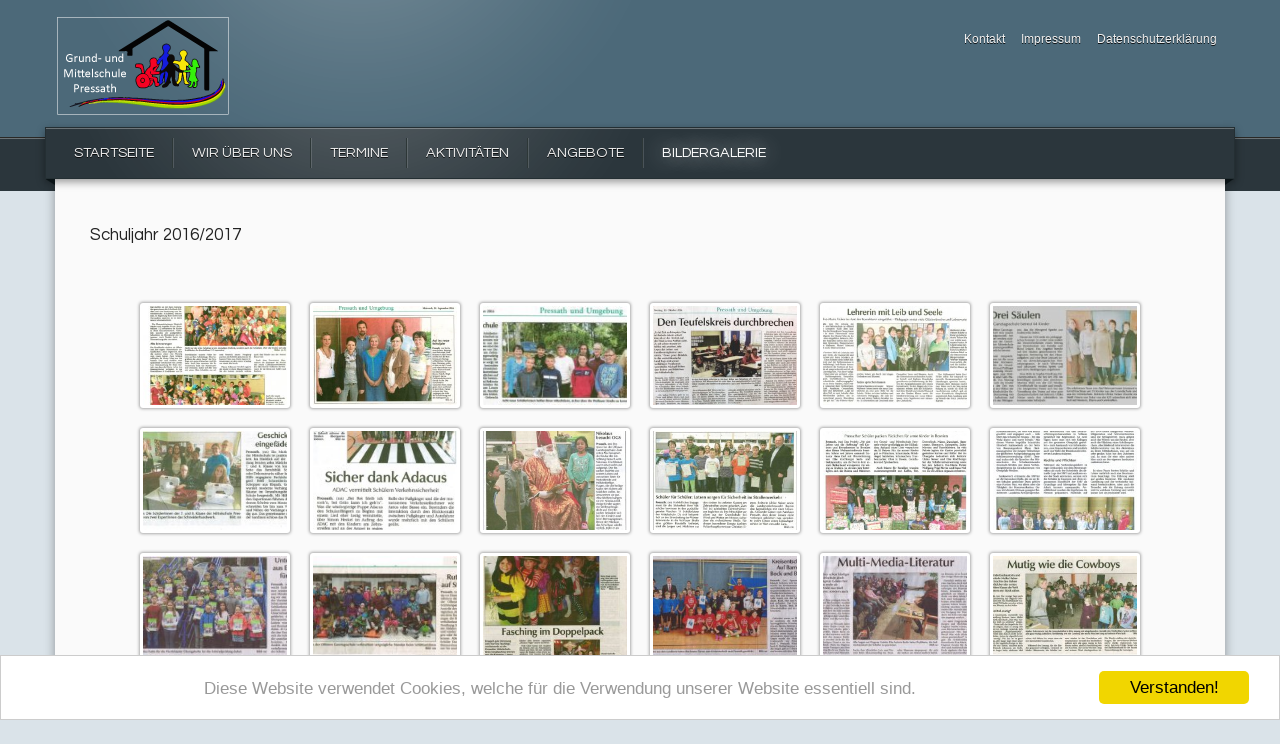

--- FILE ---
content_type: text/html; charset=utf-8
request_url: https://www.schule-pressath.de/2015-05-18-17-55-43/archiv/archiv-schuljahr-2016-2017.html
body_size: 7897
content:
<!DOCTYPE html>
<!-- jsn_decor_pro 3.1.0 -->
<html lang="" dir="ltr">
<head>
	<base href="https://www.schule-pressath.de/2015-05-18-17-55-43/archiv/archiv-schuljahr-2016-2017.html" />
	<meta http-equiv="content-type" content="text/html; charset=utf-8" />
	<meta name="generator" content="Joomla! - Open Source Content Management" />
	<title>Archiv Schuljahr 2016-2017</title>
	<link href="/templates/jsn_decor_pro/favicon.ico" rel="shortcut icon" type="image/vnd.microsoft.icon" />
	<link href="/plugins/jsnimageshow/themegrid/assets/css/style.css" rel="stylesheet" type="text/css" />
	<link href="/plugins/jsnimageshow/themegrid/assets/css/prettyPhoto.css" rel="stylesheet" type="text/css" />
	<link href="/media/system/css/modal.css?9928df2a9a5e527723f77f7acc64755d" rel="stylesheet" type="text/css" />
	<link href="/components/com_imageshow/assets/css/style.css" rel="stylesheet" type="text/css" />
	<link href="/media/jui/css/bootstrap.min.css?9928df2a9a5e527723f77f7acc64755d" rel="stylesheet" type="text/css" />
	<link href="/media/jui/css/bootstrap-responsive.min.css?9928df2a9a5e527723f77f7acc64755d" rel="stylesheet" type="text/css" />
	<link href="/media/jui/css/bootstrap-extended.css?9928df2a9a5e527723f77f7acc64755d" rel="stylesheet" type="text/css" />
	<link href="/plugins/system/jsntplframework/assets/3rd-party/bootstrap/css/bootstrap-frontend.min.css" rel="stylesheet" type="text/css" />
	<link href="/templates/system/css/system.css" rel="stylesheet" type="text/css" />
	<link href="/templates/system/css/general.css" rel="stylesheet" type="text/css" />
	<link href="/templates/jsn_decor_pro/css/template.css" rel="stylesheet" type="text/css" />
	<link href="/templates/jsn_decor_pro/css/template_pro.css" rel="stylesheet" type="text/css" />
	<link href="/templates/jsn_decor_pro/css/colors/darkblue.css" rel="stylesheet" type="text/css" />
	<link href="/templates/jsn_decor_pro/css/styles/business.css" rel="stylesheet" type="text/css" />
	<link href="/templates/jsn_decor_pro/css/layouts/jsn_wide.css" rel="stylesheet" type="text/css" />
	<link href="/templates/jsn_decor_pro/css/custom.css" rel="stylesheet" type="text/css" />
	<style type="text/css">
	div.jsn-modulecontainer ul.menu-mainmenu ul,
	div.jsn-modulecontainer ul.menu-mainmenu ul li {
		width: 200px;
	}
	div.jsn-modulecontainer ul.menu-mainmenu ul ul {
		margin-left: 199px;
	}
	#jsn-pos-toolbar div.jsn-modulecontainer ul.menu-mainmenu ul ul {
		margin-right: 199px;
		margin-left : auto
	}
	div.jsn-modulecontainer ul.menu-sidemenu ul,
	div.jsn-modulecontainer ul.menu-sidemenu ul li {
		width: 200px;
	}
	div.jsn-modulecontainer ul.menu-sidemenu > li > ul {
		right: -230px;
		right: -220px\9;
	}
	body.jsn-direction-rtl div.jsn-modulecontainer ul.menu-sidemenu > li > ul {
		left: -230px;
		left: -220px\9;
		right: auto;
	}
	div.jsn-modulecontainer ul.menu-sidemenu ul ul {
		margin-left: 199px;
	}
	</style>
	<script type="application/json" class="joomla-script-options new">{"csrf.token":"a09c4d866229293e0d3e168a01341cb8","system.paths":{"root":"","base":""}}</script>
	<script src="/components/com_imageshow/assets/js/jquery.min.js" type="text/javascript"></script>
	<script src="/plugins/jsnimageshow/themegrid/assets/js/jsn_is_conflict.js" type="text/javascript"></script>
	<script src="/plugins/jsnimageshow/themegrid/assets/js/jquery/jquery.kinetic.js" type="text/javascript"></script>
	<script src="/plugins/jsnimageshow/themegrid/assets/js/jquery/jquery.masonry.min.js" type="text/javascript"></script>
	<script src="/plugins/jsnimageshow/themegrid/assets/js/jquery/jquery.prettyPhoto.js" type="text/javascript"></script>
	<script src="/plugins/jsnimageshow/themegrid/assets/js/jsn_is_gridtheme.js" type="text/javascript"></script>
	<script src="/plugins/jsnimageshow/themegrid/assets/js/jsn_is_gridthemelightbox.js" type="text/javascript"></script>
	<script src="/media/system/js/mootools-core.js?9928df2a9a5e527723f77f7acc64755d" type="text/javascript"></script>
	<script src="/media/system/js/core.js?9928df2a9a5e527723f77f7acc64755d" type="text/javascript"></script>
	<script src="/media/system/js/mootools-more.js?9928df2a9a5e527723f77f7acc64755d" type="text/javascript"></script>
	<script src="/media/system/js/modal.js?9928df2a9a5e527723f77f7acc64755d" type="text/javascript"></script>
	<script src="/media/jui/js/jquery.min.js?9928df2a9a5e527723f77f7acc64755d" type="text/javascript"></script>
	<script src="/media/jui/js/jquery-noconflict.js?9928df2a9a5e527723f77f7acc64755d" type="text/javascript"></script>
	<script src="/media/jui/js/jquery-migrate.min.js?9928df2a9a5e527723f77f7acc64755d" type="text/javascript"></script>
	<script src="/media/jui/js/bootstrap.min.js?9928df2a9a5e527723f77f7acc64755d" type="text/javascript"></script>
	<script src="/media/system/js/caption.js?9928df2a9a5e527723f77f7acc64755d" type="text/javascript"></script>
	<script src="/plugins/system/jsntplframework/assets/joomlashine/js/noconflict.js" type="text/javascript"></script>
	<script src="/plugins/system/jsntplframework/assets/joomlashine/js/utils.js" type="text/javascript"></script>
	<script src="/templates/jsn_decor_pro/js/jsn_template.js" type="text/javascript"></script>
	<script src="/templates/jsn_decor_pro/js/custom.js" type="text/javascript"></script>
	<script src="/plugins/system/jsntplframework/assets/3rd-party/cookieconsent/cookieconsent.js" type="text/javascript"></script>
	<script type="text/javascript">

		jQuery(function($) {
			SqueezeBox.initialize({});
			initSqueezeBox();
			$(document).on('subform-row-add', initSqueezeBox);

			function initSqueezeBox(event, container)
			{
				SqueezeBox.assign($(container || document).find('a.modal').get(), {
					parse: 'rel'
				});
			}
		});

		window.jModalClose = function () {
			SqueezeBox.close();
		};

		// Add extra modal close functionality for tinyMCE-based editors
		document.onreadystatechange = function () {
			if (document.readyState == 'interactive' && typeof tinyMCE != 'undefined' && tinyMCE)
			{
				if (typeof window.jModalClose_no_tinyMCE === 'undefined')
				{
					window.jModalClose_no_tinyMCE = typeof(jModalClose) == 'function'  ?  jModalClose  :  false;

					jModalClose = function () {
						if (window.jModalClose_no_tinyMCE) window.jModalClose_no_tinyMCE.apply(this, arguments);
						tinyMCE.activeEditor.windowManager.close();
					};
				}

				if (typeof window.SqueezeBoxClose_no_tinyMCE === 'undefined')
				{
					if (typeof(SqueezeBox) == 'undefined')  SqueezeBox = {};
					window.SqueezeBoxClose_no_tinyMCE = typeof(SqueezeBox.close) == 'function'  ?  SqueezeBox.close  :  false;

					SqueezeBox.close = function () {
						if (window.SqueezeBoxClose_no_tinyMCE)  window.SqueezeBoxClose_no_tinyMCE.apply(this, arguments);
						tinyMCE.activeEditor.windowManager.close();
					};
				}
			}
		};
		jQuery(function($){ $(".dropdown-toggle").dropdown(); });jQuery(window).on('load',  function() {
				new JCaption('img.caption');
			});
				JSNTemplate.initTemplate({
					templatePrefix			: "jsn_decor_pro_",
					templatePath			: "/templates/jsn_decor_pro",
					enableRTL				: 0,
					enableGotopLink			: 0,
					enableMobile			: 0,
					enableMobileMenuSticky	: 0,
					enableDesktopMenuSticky	: 0,
					responsiveLayout		: ["wide"],
					mobileMenuEffect		: "default"
				});
			window.cookieconsent_options = {"learnMore":"","dismiss":"Verstanden!","message":"Diese Website verwendet Cookies, welche f\u00fcr die Verwendung unserer Website essentiell sind.","link":null,"theme":"\/plugins\/system\/jsntplframework\/assets\/3rd-party\/cookieconsent\/styles\/light-bottom.css"};
	</script>

	<!-- html5.js and respond.min.js for IE less than 9 -->
	<!--[if lt IE 9]>
		<script src="http://html5shim.googlecode.com/svn/trunk/html5.js"></script>
		<script src="/plugins/system/jsntplframework/assets/3rd-party/respond/respond.min.js"></script>
	<![endif]-->
	</head>
<body id="jsn-master" class="jsn-textstyle-business jsn-color-darkblue jsn-direction-ltr jsn-responsive jsn-desktop jsn-joomla-30  jsn-com-content jsn-view-article jsn-itemid-1784">
	<a id="top"></a>
		<div id="jsn-page">
			<div id="jsn-header">
			<div id="jsn-header-inner1">
			<div id="jsn-header-inner2">
				<div id="jsn-logo" class="pull-left">
			<a href="/index.php" title=""><img src="/images/Logos/Logo-GMS-Pressath_5.png" alt="" id="jsn-logo-mobile" /><img src="/images/Logos/Logo-GMS-Pressath_5.png" alt="" id="jsn-logo-desktop" /></a>			</div>
			<div id="jsn-headerright" class="pull-right">
							<div id="jsn-pos-top" class="pull-left">
					<div class=" jsn-modulecontainer"><div class="jsn-modulecontainer_inner"><div class="jsn-modulecontent"><span  class="jsn-menu-toggle"><i class="fa fa-navicon"></i></span>
<ul class="menu-topmenu menu-iconmenu">
	<li class="jsn-menu-mobile-control"><span class="close-menu"><i class="fa fa-times"></i></span></li> 
	<li  class="first"><a class="clearfix" href="/2015-05-18-19-11-43.html" >
		<span>
		<span class="jsn-menutitle">Kontakt</span>	</span>
</a></li><li  class=""><a class="clearfix" href="/2015-05-18-19-11-33.html" >
		<span>
		<span class="jsn-menutitle">Impressum</span>	</span>
</a></li><li  class="last"><a class="clearfix" href="/datenschutzerklaerung.html" >
		<span>
		<span class="jsn-menutitle">Datenschutzerklärung</span>	</span>
</a></li></ul><div class="clearbreak"></div></div></div></div>
					<div class="clearbreak"></div>
				</div>
							</div>
				<div class="clearbreak"></div>
			</div>
							<div id="jsn-menu">
					<div id="jsn-menu-inner1">
					<div id="jsn-menu-inner2">
					<div id="jsn-menu-inner3">
						<div class="left">&nbsp;</div>
												<div id="jsn-pos-mainmenu" >
								<div class=" jsn-modulecontainer"><div class="jsn-modulecontainer_inner"><div class="jsn-modulecontent"><span id="jsn-menu-toggle-parent" class="jsn-menu-toggle"><i class="fa fa-navicon"></i></span>
<ul class="menu-mainmenu">
	<li class="jsn-menu-mobile-control"><span class="close-menu"><i class="fa fa-times"></i></span></li> 
	<li  class="first"><a class="clearfix" href="/" >
		<span>
		<span class="jsn-menutitle">Startseite</span>	</span>
</a></li><li  class="parent">	<a class="clearfix" href="#" >
				<span>
		<span class="jsn-menutitle">Wir über uns</span>		</span>
	</a>
	<span class="jsn-menu-toggle"><i class="fa fa-navicon"></i></span><ul><li  class="parent first">	<a class="clearfix" href="#" >
				<span>
		<span class="jsn-menutitle">Schulfamilie</span>		</span>
	</a>
	<span class="jsn-menu-toggle"><i class="fa fa-navicon"></i></span><ul><li  class="first"><a class="clearfix" href="/2015-05-18-17-54-32/2015-05-18-17-54-45/verwaltung.html" >
		<span>
		<span class="jsn-menutitle">Verwaltung</span>	</span>
</a></li><li  class=""><a class="clearfix" href="/2015-05-18-17-54-32/2015-05-18-17-54-45/lehrer.html" >
		<span>
		<span class="jsn-menutitle">Lehrer</span>	</span>
</a></li><li  class=""><a class="clearfix" href="/2015-05-18-17-54-32/2015-05-18-17-54-45/elternvertretung.html" >
		<span>
		<span class="jsn-menutitle">Elternvertretung</span>	</span>
</a></li><li  class=""><a class="clearfix" href="/2015-05-18-17-54-32/2015-05-18-17-54-45/schuelervertretung.html" >
		<span>
		<span class="jsn-menutitle">Schülervertretung</span>	</span>
</a></li><li  class=""><a class="clearfix" href="/2015-05-18-17-54-32/2015-05-18-17-54-45/schulberatung.html" >
		<span>
		<span class="jsn-menutitle">Schulberatung</span>	</span>
</a></li><li  class=""><a class="clearfix" href="/2015-05-18-17-54-32/2015-05-18-17-54-45/hausteam.html" >
		<span>
		<span class="jsn-menutitle">Hausteam</span>	</span>
</a></li><li  class="last"><a class="clearfix" href="/2015-05-18-17-54-32/2015-05-18-17-54-45/jugendsozialarbeit.html" >
		<span>
		<span class="jsn-menutitle">Jugendsozialarbeit</span>	</span>
</a></li></ul></li><li  class=""><a class="clearfix" href="/2015-05-18-17-54-32/leitbild.html" >
		<span>
		<span class="jsn-menutitle">Leitbild</span>	</span>
</a></li><li  class=""><a class="clearfix" href="/2015-05-18-17-54-32/schulhausrundgang.html" >
		<span>
		<span class="jsn-menutitle">Schulhausrundgang</span>	</span>
</a></li><li  class=""><a class="clearfix" href="/2015-05-18-17-54-32/schulordnung.html" >
		<span>
		<span class="jsn-menutitle">Schulordnung</span>	</span>
</a></li><li  class=""><a class="clearfix" href="/2015-05-18-17-54-32/kooperationen.html" >
		<span>
		<span class="jsn-menutitle">Kooperationen</span>	</span>
</a></li><li  class=""><a class="clearfix" href="/2015-05-18-17-54-32/chronik.html" >
		<span>
		<span class="jsn-menutitle">Chronik</span>	</span>
</a></li><li  class=""><a class="clearfix" href="/2015-05-18-17-54-32/anfahrt.html" >
		<span>
		<span class="jsn-menutitle">Anfahrt</span>	</span>
</a></li><li  class=""><a class="clearfix" href="/2015-05-18-17-54-32/schulversuch-stars-v.html" >
		<span>
		<span class="jsn-menutitle">Schulversuch StarS-V</span>	</span>
</a></li><li  class="last"><a class="clearfix" href="/2015-05-18-17-54-32/medienbildung.html" >
		<span>
		<span class="jsn-menutitle">Medienbildung</span>	</span>
</a></li></ul></li><li  class="parent">	<a class="clearfix" href="#" >
				<span>
		<span class="jsn-menutitle">Termine</span>		</span>
	</a>
	<span class="jsn-menu-toggle"><i class="fa fa-navicon"></i></span><ul><li  class="first"><a class="clearfix" href="/2015-05-18-17-54-56/terminkalender.html" >
		<span>
		<span class="jsn-menutitle">Terminkalender</span>	</span>
</a></li><li  class=""><a class="clearfix" href="/2015-05-18-17-54-56/ferien.html" >
		<span>
		<span class="jsn-menutitle">Ferien</span>	</span>
</a></li><li  class=""><a class="clearfix" href="/2015-05-18-17-54-56/pruefungen.html" >
		<span>
		<span class="jsn-menutitle">Prüfungen</span>	</span>
</a></li><li  class=""><a class="clearfix" href="/2015-05-18-17-54-56/schuljahr.html" >
		<span>
		<span class="jsn-menutitle">Erweiterter Basissport 2025/2026</span>	</span>
</a></li><li  class="last"><a class="clearfix" href="/2015-05-18-17-54-56/busfahrplan.html" >
		<span>
		<span class="jsn-menutitle">Busfahrplan</span>	</span>
</a></li></ul></li><li  class="parent">	<a class="clearfix" href="#" >
				<span>
		<span class="jsn-menutitle">Aktivitäten</span>		</span>
	</a>
	<span class="jsn-menu-toggle"><i class="fa fa-navicon"></i></span><ul><li  class="first"><a class="clearfix" href="/2015-05-18-17-55-08/unterricht.html" >
		<span>
		<span class="jsn-menutitle">Unterricht</span>	</span>
</a></li><li  class="parent">	<a class="clearfix" href="#" >
				<span>
		<span class="jsn-menutitle">Schülerprojekte</span>		</span>
	</a>
	<span class="jsn-menu-toggle"><i class="fa fa-navicon"></i></span><ul><li  class="first"><a class="clearfix" href="/2015-05-18-17-55-08/schuelerprojekte/streitschlichter.html" >
		<span>
		<span class="jsn-menutitle">Streitschlichter</span>	</span>
</a></li><li  class=""><a class="clearfix" href="/2015-05-18-17-55-08/schuelerprojekte/schulfunk.html" >
		<span>
		<span class="jsn-menutitle">Schulfunk</span>	</span>
</a></li><li  class=""><a class="clearfix" href="/2015-05-18-17-55-08/schuelerprojekte/schuelerlotsen.html" >
		<span>
		<span class="jsn-menutitle">Schülerlotsen</span>	</span>
</a></li><li  class=""><a class="clearfix" href="/2015-05-18-17-55-08/schuelerprojekte/schulsanitaeter.html" >
		<span>
		<span class="jsn-menutitle">Schulsanitaeter</span>	</span>
</a></li><li  class="last"><a class="clearfix" href="/2015-05-18-17-55-08/schuelerprojekte/ag-robotik.html" >
		<span>
		<span class="jsn-menutitle">AG Robotik</span>	</span>
</a></li></ul></li><li  class=""><a class="clearfix" href="/2015-05-18-17-55-08/theater-und-musik.html" >
		<span>
		<span class="jsn-menutitle">Theater und Musik</span>	</span>
</a></li><li  class=""><a class="clearfix" href="/2015-05-18-17-55-08/schulpartnerschaft.html" >
		<span>
		<span class="jsn-menutitle">Schulpartnerschaft</span>	</span>
</a></li><li  class=""><a class="clearfix" href="/2015-05-18-17-55-08/talente.html" >
		<span>
		<span class="jsn-menutitle">Talente</span>	</span>
</a></li><li  class="parent">	<a class="clearfix" href="#" >
				<span>
		<span class="jsn-menutitle">Gütesiegel Demokratie</span>		</span>
	</a>
	<span class="jsn-menu-toggle"><i class="fa fa-navicon"></i></span><ul><li  class="first"><a class="clearfix" href="/2015-05-18-17-55-08/guetesiegel-demokratie/ag-schulfunk.html" >
		<span>
		<span class="jsn-menutitle">AG Schulfunk</span>	</span>
</a></li><li  class=""><a class="clearfix" href="/2015-05-18-17-55-08/guetesiegel-demokratie/ausserschulische-lernorte.html" >
		<span>
		<span class="jsn-menutitle">Außerschulische Lernorte</span>	</span>
</a></li><li  class=""><a class="clearfix" href="/2015-05-18-17-55-08/guetesiegel-demokratie/schueleraustausch-hortobagy.html" >
		<span>
		<span class="jsn-menutitle">Schüleraustausch Hortobagy</span>	</span>
</a></li><li  class=""><a class="clearfix" href="/2015-05-18-17-55-08/guetesiegel-demokratie/zusammenarbeit-kommunalpolitik.html" >
		<span>
		<span class="jsn-menutitle">Zusammenarbeit Kommunalpolitik</span>	</span>
</a></li><li  class=""><a class="clearfix" href="/2015-05-18-17-55-08/guetesiegel-demokratie/smv.html" >
		<span>
		<span class="jsn-menutitle">SMV</span>	</span>
</a></li><li  class=""><a class="clearfix" href="/2015-05-18-17-55-08/guetesiegel-demokratie/ag-streitschlichter.html" >
		<span>
		<span class="jsn-menutitle">AG Streitschlichter</span>	</span>
</a></li><li  class=""><a class="clearfix" href="/2015-05-18-17-55-08/guetesiegel-demokratie/stammtisch-parolen.html" >
		<span>
		<span class="jsn-menutitle">Stammtisch-Parolen</span>	</span>
</a></li><li  class=""><a class="clearfix" href="/2015-05-18-17-55-08/guetesiegel-demokratie/schulsanitaetsdienst.html" >
		<span>
		<span class="jsn-menutitle">Schulsanitätsdienst</span>	</span>
</a></li><li  class=""><a class="clearfix" href="/2015-05-18-17-55-08/guetesiegel-demokratie/ag-tanz.html" >
		<span>
		<span class="jsn-menutitle">AG Tanz</span>	</span>
</a></li><li  class=""><a class="clearfix" href="/2015-05-18-17-55-08/guetesiegel-demokratie/juniorwahl-2018.html" >
		<span>
		<span class="jsn-menutitle">Juniorwahlen</span>	</span>
</a></li><li  class=""><a class="clearfix" href="/2015-05-18-17-55-08/guetesiegel-demokratie/verleihung.html" >
		<span>
		<span class="jsn-menutitle">Verleihung</span>	</span>
</a></li><li  class=""><a class="clearfix" href="/2015-05-18-17-55-08/guetesiegel-demokratie/u18-wahl-2020.html" >
		<span>
		<span class="jsn-menutitle">U18-Wahl 2020</span>	</span>
</a></li><li  class="last"><a class="clearfix" href="/2015-05-18-17-55-08/guetesiegel-demokratie/europa-planspiel-2020.html" >
		<span>
		<span class="jsn-menutitle">Europa-Planspiel 2020</span>	</span>
</a></li></ul></li><li  class="last"><a class="clearfix" href="/2015-05-18-17-55-08/smv.html" >
		<span>
		<span class="jsn-menutitle">SMV</span>	</span>
</a></li></ul></li><li  class="parent">	<a class="clearfix" href="#" >
				<span>
		<span class="jsn-menutitle">Angebote</span>		</span>
	</a>
	<span class="jsn-menu-toggle"><i class="fa fa-navicon"></i></span><ul><li  class="first"><a class="clearfix" href="/2015-05-18-17-55-19/hilfsangebote-im-notfall.html" >
		<span>
		<span class="jsn-menutitle">Hilfsangebote im Notfall</span>	</span>
</a></li><li  class=""><a class="clearfix" href="/2015-05-18-17-55-19/foerderangebote.html" >
		<span>
		<span class="jsn-menutitle">Förderangebote</span>	</span>
</a></li><li  class=""><a class="clearfix" href="/2015-05-18-17-55-19/berufsorientierung.html" >
		<span>
		<span class="jsn-menutitle">Berufsorientierung</span>	</span>
</a></li><li  class=""><a class="clearfix" href="/2015-05-18-17-55-19/schulbuecherei.html" >
		<span>
		<span class="jsn-menutitle">Schulbücherei</span>	</span>
</a></li><li  class=""><a class="clearfix" href="/2015-05-18-17-55-19/pausenverkauf.html" >
		<span>
		<span class="jsn-menutitle">Digitalisierung</span>	</span>
</a></li><li  class=""><a class="clearfix" href="/2015-05-18-17-55-19/offeneganztagsschule.html" >
		<span>
		<span class="jsn-menutitle">Offene Ganztagsschule</span>	</span>
</a></li><li  class=""><a class="clearfix" href="/2015-05-18-17-55-19/angebote-fuer-vorschulkinder.html" >
		<span>
		<span class="jsn-menutitle">Vorschule und Grundschule</span>	</span>
</a></li><li  class=""><a class="clearfix" href="/2015-05-18-17-55-19/links.html" >
		<span>
		<span class="jsn-menutitle">Links</span>	</span>
</a></li><li  class="parent">	<a class="clearfix" href="#" >
				<span>
		<span class="jsn-menutitle">Downloads</span>		</span>
	</a>
	<span class="jsn-menu-toggle"><i class="fa fa-navicon"></i></span><ul><li  class="first"><a class="clearfix" href="/2015-05-18-17-55-19/downloads/formulare.html" >
		<span>
		<span class="jsn-menutitle">Formulare</span>	</span>
</a></li><li  class="last"><a class="clearfix" href="/2015-05-18-17-55-19/downloads/listen-materialbedarf.html" >
		<span>
		<span class="jsn-menutitle">Listen Materialbedarf</span>	</span>
</a></li></ul></li><li  class=""><a class="clearfix" href="/2015-05-18-17-55-19/weitere-beratungsangebote.html" >
		<span>
		<span class="jsn-menutitle">Weitere Beratungsangebote</span>	</span>
</a></li><li  class="last"><a class="clearfix" href="/2015-05-18-17-55-19/jobcenter-weiden-neustadt.html" >
		<span>
		<span class="jsn-menutitle">Jobcenter Weiden-Neustadt</span>	</span>
</a></li></ul></li><li  class="active parent">	<a class="clearfix" href="#" >
				<span>
		<span class="jsn-menutitle">Bildergalerie</span>		</span>
	</a>
	<span class="jsn-menu-toggle"><i class="fa fa-navicon"></i></span><ul><li  class="first"><a class="clearfix" href="/2015-05-18-17-55-43/klassen-in-aktion.html" >
		<span>
		<span class="jsn-menutitle">Klassen in Aktion</span>	</span>
</a></li><li  class=""><a class="clearfix" href="/2015-05-18-17-55-43/schulveranstaltungen.html" >
		<span>
		<span class="jsn-menutitle">Schulveranstaltungen</span>	</span>
</a></li><li  class="active parent">	<a class="clearfix" href="#" >
				<span>
		<span class="jsn-menutitle">Archiv</span>		</span>
	</a>
	<span class="jsn-menu-toggle"><i class="fa fa-navicon"></i></span><ul><li  class="first"><a class="clearfix" href="/2015-05-18-17-55-43/archiv/archiv-schuljahr-2014-2015.html" >
		<span>
		<span class="jsn-menutitle">Archiv Schuljahr 2014/2015</span>	</span>
</a></li><li  class=""><a class="clearfix" href="/2015-05-18-17-55-43/archiv/archiv-schuljahr-2015-16.html" >
		<span>
		<span class="jsn-menutitle">Archiv Schuljahr 2015/2016</span>	</span>
</a></li><li  class="current active"><a class="current clearfix" href="/2015-05-18-17-55-43/archiv/archiv-schuljahr-2016-2017.html" >
		<span>
		<span class="jsn-menutitle">Archiv Schuljahr 2016-2017</span>	</span>
</a></li><li  class=""><a class="clearfix" href="/2015-05-18-17-55-43/archiv/archiv-schuljahr-2017-2018.html" >
		<span>
		<span class="jsn-menutitle">Archiv Schuljahr 2017/2018</span>	</span>
</a></li><li  class=""><a class="clearfix" href="/2015-05-18-17-55-43/archiv/presseberichte.html" >
		<span>
		<span class="jsn-menutitle">Archiv Schuljahr 2018/2019</span>	</span>
</a></li><li  class=""><a class="clearfix" href="/2015-05-18-17-55-43/archiv/presseberichte-2019-2020.html" >
		<span>
		<span class="jsn-menutitle">Archiv Schuljahr 2019/2020</span>	</span>
</a></li><li  class=""><a class="clearfix" href="/2015-05-18-17-55-43/archiv/presseberichte-2020-2021.html" >
		<span>
		<span class="jsn-menutitle">Archiv 2020/2021</span>	</span>
</a></li><li  class=""><a class="clearfix" href="/2015-05-18-17-55-43/archiv/archiv-schuljahr-2021-2022.html" >
		<span>
		<span class="jsn-menutitle">Archiv Schuljahr 2021/2022</span>	</span>
</a></li><li  class=""><a class="clearfix" href="/2015-05-18-17-55-43/archiv/guetesiegel.html" >
		<span>
		<span class="jsn-menutitle">Gütesiegel</span>	</span>
</a></li><li  class=""><a class="clearfix" href="/2015-05-18-17-55-43/archiv/presseberichte-2021-2022.html" >
		<span>
		<span class="jsn-menutitle">Archiv Schuljahr 2022/2023</span>	</span>
</a></li><li  class=""><a class="clearfix" href="/2015-05-18-17-55-43/archiv/shirts.html" >
		<span>
		<span class="jsn-menutitle">Shirts</span>	</span>
</a></li><li  class=""><a class="clearfix" href="/2015-05-18-17-55-43/archiv/presseberichte-2023-2024.html" >
		<span>
		<span class="jsn-menutitle">Archiv Schuljahr 2023/2024</span>	</span>
</a></li><li  class="last"><a class="clearfix" href="/2015-05-18-17-55-43/archiv/archiv-schuljahr-2024-2025.html" >
		<span>
		<span class="jsn-menutitle">Archiv Schuljahr 2024/2025</span>	</span>
</a></li></ul></li><li  class="last"><a class="clearfix" href="/2015-05-18-17-55-43/presseberichte-2025-2026.html" >
		<span>
		<span class="jsn-menutitle">Presseberichte 2025/2026</span>	</span>
</a></li></ul></li></ul><div class="clearbreak"></div></div></div></div>
															</div>
													<div class="right">&nbsp;</div>
						<div class="clearbreak"></div>
					</div>
					</div>
					</div>
				</div>
				<div class="clearbreak"></div>
						</div>
		</div>
		<div class="clearbreak"></div>
		<div id="jsn-body">
			<div id="jsn-body-inner">
			
		
			<div id="jsn-content" class="">
				<div id="jsn-content_inner1"><div id="jsn-content_inner2"><div id="jsn-content_inner3"><div id="jsn-content_inner4">
					<div id="jsn-content_inner" class="row-fluid">
										<div id="jsn-pos-content-inner">
											<div id="jsn-maincontent" class="span12 order1  row-fluid">
							<div id="jsn-maincontent_inner">
								<div id="jsn-centercol">
									<div id="jsn-centercol_inner">
														<div id="jsn-mainbody-content" class=" jsn-hasmainbody">
											<div id="jsn-mainbody-content-inner1"><div id="jsn-mainbody-content-inner2"><div id="jsn-mainbody-content-inner3"><div id="jsn-mainbody-content-inner4" class="row-fluid">
																								<div id="jsn-mainbody-content-inner" class="span12 order1 "><div id="mainbody-pos-content-inner">
																										<div id="jsn-mainbody">
														<div id="system-message-container">
	</div>

														<div class="item-page" itemscope itemtype="http://schema.org/Article">	
	<meta itemscope itemprop="mainEntityOfPage" itemType="https://schema.org/WebPage" itemid="https://google.com/article" content=""/>
	<meta itemprop="inLanguage" content="de-DE" />
					
		
								<div itemprop="articleBody">
		<h1>Schuljahr 2016/2017</h1>
<p> </p>
<p><!-- JSN IMAGESHOW PRO STANDARD 5.0.15 - Theme Grid 1.2.9 --><div class="jsn-container"><div class="jsn-gallery"><div style="max-width:100%; margin: 0 auto;"><div style="width: 100%; border:none;" class="jsn-themegrid-container jsn-themegrid-container-FCBpRzkM"><div class="jsn-themegrid-items" style="margin:0 auto;overflow:hidden;display:inline-block;" ><div id="FCBpRzkM_1" class="jsn-themegrid-box jsn-themegrid-image "><a href="https://www.schule-pressath.de/images/Bildergalerie/Presse2016_17/2016-09-13---Einschulung-2016.jpg"  rel="prettyPhoto[FCBpRzkM]" rev="" title="2016-09-13---Einschulung-2016.jpg"><img id="img_FCBpRzkM_1" src="https://www.schule-pressath.de/images/jsn_is_thumbs/images/Bildergalerie/Presse2016_17/2016-09-13---Einschulung-2016.jpg" border="0" title="2016-09-13---Einschulung-2016.jpg" alt="2016-09-13---Einschulung-2016.jpg"/></a></div><div id="FCBpRzkM_2" class="jsn-themegrid-box jsn-themegrid-image "><a href="https://www.schule-pressath.de/images/Bildergalerie/Presse2016_17/2016-09-14---Neue-Lehrer.jpg"  rel="prettyPhoto[FCBpRzkM]" rev="" title="2016-09-14---Neue-Lehrer.jpg"><img id="img_FCBpRzkM_2" src="https://www.schule-pressath.de/images/jsn_is_thumbs/images/Bildergalerie/Presse2016_17/2016-09-14---Neue-Lehrer.jpg" border="0" title="2016-09-14---Neue-Lehrer.jpg" alt="2016-09-14---Neue-Lehrer.jpg"/></a></div><div id="FCBpRzkM_3" class="jsn-themegrid-box jsn-themegrid-image "><a href="https://www.schule-pressath.de/images/Bildergalerie/Presse2016_17/2016-09-27---Schlerlotsen.jpg"  rel="prettyPhoto[FCBpRzkM]" rev="" title="2016-09-27---Schlerlotsen.jpg"><img id="img_FCBpRzkM_3" src="https://www.schule-pressath.de/images/jsn_is_thumbs/images/Bildergalerie/Presse2016_17/2016-09-27---Schlerlotsen.jpg" border="0" title="2016-09-27---Schlerlotsen.jpg" alt="2016-09-27---Schlerlotsen.jpg"/></a></div><div id="FCBpRzkM_4" class="jsn-themegrid-box jsn-themegrid-image "><a href="https://www.schule-pressath.de/images/Bildergalerie/Presse2016_17/2016-10-10---Den-Teufelskreis-durchbrechen.JPG"  rel="prettyPhoto[FCBpRzkM]" rev="" title="2016-10-10---Den-Teufelskreis-durchbrechen.JPG"><img id="img_FCBpRzkM_4" src="https://www.schule-pressath.de/images/jsn_is_thumbs/images/Bildergalerie/Presse2016_17/2016-10-10---Den-Teufelskreis-durchbrechen.JPG" border="0" title="2016-10-10---Den-Teufelskreis-durchbrechen.JPG" alt="2016-10-10---Den-Teufelskreis-durchbrechen.JPG"/></a></div><div id="FCBpRzkM_5" class="jsn-themegrid-box jsn-themegrid-image "><a href="https://www.schule-pressath.de/images/Bildergalerie/Presse2016_17/2016-11-11---Amtseinfhrung-Eva-Maria-Ficker.jpg"  rel="prettyPhoto[FCBpRzkM]" rev="" title="2016-11-11---Amtseinfhrung-Eva-Maria-Ficker.jpg"><img id="img_FCBpRzkM_5" src="https://www.schule-pressath.de/images/jsn_is_thumbs/images/Bildergalerie/Presse2016_17/2016-11-11---Amtseinfhrung-Eva-Maria-Ficker.jpg" border="0" title="2016-11-11---Amtseinfhrung-Eva-Maria-Ficker.jpg" alt="2016-11-11---Amtseinfhrung-Eva-Maria-Ficker.jpg"/></a></div><div id="FCBpRzkM_6" class="jsn-themegrid-box jsn-themegrid-image "><a href="https://www.schule-pressath.de/images/Bildergalerie/Presse2016_17/2016-10-27---Drei-Sulen-OGS.jpg"  rel="prettyPhoto[FCBpRzkM]" rev="" title="2016-10-27---Drei-Sulen-OGS.jpg"><img id="img_FCBpRzkM_6" src="https://www.schule-pressath.de/images/jsn_is_thumbs/images/Bildergalerie/Presse2016_17/2016-10-27---Drei-Sulen-OGS.jpg" border="0" title="2016-10-27---Drei-Sulen-OGS.jpg" alt="2016-10-27---Drei-Sulen-OGS.jpg"/></a></div><div id="FCBpRzkM_7" class="jsn-themegrid-box jsn-themegrid-image "><a href="https://www.schule-pressath.de/images/Bildergalerie/Presse2016_17/2016-11-25---Berufsbild-Schneiderin.jpg"  rel="prettyPhoto[FCBpRzkM]" rev="" title="2016-11-25---Berufsbild-Schneiderin.jpg"><img id="img_FCBpRzkM_7" src="https://www.schule-pressath.de/images/jsn_is_thumbs/images/Bildergalerie/Presse2016_17/2016-11-25---Berufsbild-Schneiderin.jpg" border="0" title="2016-11-25---Berufsbild-Schneiderin.jpg" alt="2016-11-25---Berufsbild-Schneiderin.jpg"/></a></div><div id="FCBpRzkM_8" class="jsn-themegrid-box jsn-themegrid-image "><a href="https://www.schule-pressath.de/images/Bildergalerie/Presse2016_17/2016-11-27---ADAC-Adacus.jpg"  rel="prettyPhoto[FCBpRzkM]" rev="" title="2016-11-27---ADAC-Adacus.jpg"><img id="img_FCBpRzkM_8" src="https://www.schule-pressath.de/images/jsn_is_thumbs/images/Bildergalerie/Presse2016_17/2016-11-27---ADAC-Adacus.jpg" border="0" title="2016-11-27---ADAC-Adacus.jpg" alt="2016-11-27---ADAC-Adacus.jpg"/></a></div><div id="FCBpRzkM_9" class="jsn-themegrid-box jsn-themegrid-image "><a href="https://www.schule-pressath.de/images/Bildergalerie/Presse2016_17/2016-12-07---Nikolaus-OGS.jpg"  rel="prettyPhoto[FCBpRzkM]" rev="" title="2016-12-07---Nikolaus-OGS.jpg"><img id="img_FCBpRzkM_9" src="https://www.schule-pressath.de/images/jsn_is_thumbs/images/Bildergalerie/Presse2016_17/2016-12-07---Nikolaus-OGS.jpg" border="0" title="2016-12-07---Nikolaus-OGS.jpg" alt="2016-12-07---Nikolaus-OGS.jpg"/></a></div><div id="FCBpRzkM_10" class="jsn-themegrid-box jsn-themegrid-image "><a href="https://www.schule-pressath.de/images/Bildergalerie/Presse2016_17/2016-12-07---Schlerlotse-Weihnachten.jpg"  rel="prettyPhoto[FCBpRzkM]" rev="" title="2016-12-07---Schlerlotse-Weihnachten.jpg"><img id="img_FCBpRzkM_10" src="https://www.schule-pressath.de/images/jsn_is_thumbs/images/Bildergalerie/Presse2016_17/2016-12-07---Schlerlotse-Weihnachten.jpg" border="0" title="2016-12-07---Schlerlotse-Weihnachten.jpg" alt="2016-12-07---Schlerlotse-Weihnachten.jpg"/></a></div><div id="FCBpRzkM_11" class="jsn-themegrid-box jsn-themegrid-image "><a href="https://www.schule-pressath.de/images/Bildergalerie/Presse2016_17/2016-12-10---Weihnachtspckchen.jpg"  rel="prettyPhoto[FCBpRzkM]" rev="" title="2016-12-10---Weihnachtspckchen.jpg"><img id="img_FCBpRzkM_11" src="https://www.schule-pressath.de/images/jsn_is_thumbs/images/Bildergalerie/Presse2016_17/2016-12-10---Weihnachtspckchen.jpg" border="0" title="2016-12-10---Weihnachtspckchen.jpg" alt="2016-12-10---Weihnachtspckchen.jpg"/></a></div><div id="FCBpRzkM_12" class="jsn-themegrid-box jsn-themegrid-image "><a href="https://www.schule-pressath.de/images/Bildergalerie/Presse2016_17/2017-01-15---SMV-Aussprachetagung.jpg"  rel="prettyPhoto[FCBpRzkM]" rev="" title="2017-01-15---SMV-Aussprachetagung.jpg"><img id="img_FCBpRzkM_12" src="https://www.schule-pressath.de/images/jsn_is_thumbs/images/Bildergalerie/Presse2016_17/2017-01-15---SMV-Aussprachetagung.jpg" border="0" title="2017-01-15---SMV-Aussprachetagung.jpg" alt="2017-01-15---SMV-Aussprachetagung.jpg"/></a></div><div id="FCBpRzkM_13" class="jsn-themegrid-box jsn-themegrid-image "><a href="https://www.schule-pressath.de/images/Bildergalerie/Presse2016_17/2017-04-12---bungshefte-Fahrradprfung.jpg"  rel="prettyPhoto[FCBpRzkM]" rev="" title="2017-04-12---bungshefte-Fahrradprfung.jpg"><img id="img_FCBpRzkM_13" src="https://www.schule-pressath.de/images/jsn_is_thumbs/images/Bildergalerie/Presse2016_17/2017-04-12---bungshefte-Fahrradprfung.jpg" border="0" title="2017-04-12---bungshefte-Fahrradprfung.jpg" alt="2017-04-12---bungshefte-Fahrradprfung.jpg"/></a></div><div id="FCBpRzkM_14" class="jsn-themegrid-box jsn-themegrid-image "><a href="https://www.schule-pressath.de/images/Bildergalerie/Presse2016_17/2017-02-03---Schlittenfahren-mit-der-OGS.jpg"  rel="prettyPhoto[FCBpRzkM]" rev="" title="2017-02-03---Schlittenfahren-mit-der-OGS.jpg"><img id="img_FCBpRzkM_14" src="https://www.schule-pressath.de/images/jsn_is_thumbs/images/Bildergalerie/Presse2016_17/2017-02-03---Schlittenfahren-mit-der-OGS.jpg" border="0" title="2017-02-03---Schlittenfahren-mit-der-OGS.jpg" alt="2017-02-03---Schlittenfahren-mit-der-OGS.jpg"/></a></div><div id="FCBpRzkM_15" class="jsn-themegrid-box jsn-themegrid-image "><a href="https://www.schule-pressath.de/images/Bildergalerie/Presse2016_17/2017-02-27---Fasching.jpg"  rel="prettyPhoto[FCBpRzkM]" rev="" title="2017-02-27---Fasching.jpg"><img id="img_FCBpRzkM_15" src="https://www.schule-pressath.de/images/jsn_is_thumbs/images/Bildergalerie/Presse2016_17/2017-02-27---Fasching.jpg" border="0" title="2017-02-27---Fasching.jpg" alt="2017-02-27---Fasching.jpg"/></a></div><div id="FCBpRzkM_16" class="jsn-themegrid-box jsn-themegrid-image "><a href="https://www.schule-pressath.de/images/Bildergalerie/Presse2016_17/2017-03-20-Gertturnen.jpg"  rel="prettyPhoto[FCBpRzkM]" rev="" title="2017-03-20-Gertturnen.jpg"><img id="img_FCBpRzkM_16" src="https://www.schule-pressath.de/images/jsn_is_thumbs/images/Bildergalerie/Presse2016_17/2017-03-20-Gertturnen.jpg" border="0" title="2017-03-20-Gertturnen.jpg" alt="2017-03-20-Gertturnen.jpg"/></a></div><div id="FCBpRzkM_17" class="jsn-themegrid-box jsn-themegrid-image "><a href="https://www.schule-pressath.de/images/Bildergalerie/Presse2016_17/2017-03-25---Multi-Media-Literatur.jpg"  rel="prettyPhoto[FCBpRzkM]" rev="" title="2017-03-25---Multi-Media-Literatur.jpg"><img id="img_FCBpRzkM_17" src="https://www.schule-pressath.de/images/jsn_is_thumbs/images/Bildergalerie/Presse2016_17/2017-03-25---Multi-Media-Literatur.jpg" border="0" title="2017-03-25---Multi-Media-Literatur.jpg" alt="2017-03-25---Multi-Media-Literatur.jpg"/></a></div><div id="FCBpRzkM_18" class="jsn-themegrid-box jsn-themegrid-image "><a href="https://www.schule-pressath.de/images/Bildergalerie/Presse2016_17/2017-04-06----Mutig-wie-die-Cowboys.jpg"  rel="prettyPhoto[FCBpRzkM]" rev="" title="2017-04-06----Mutig-wie-die-Cowboys.jpg"><img id="img_FCBpRzkM_18" src="https://www.schule-pressath.de/images/jsn_is_thumbs/images/Bildergalerie/Presse2016_17/2017-04-06----Mutig-wie-die-Cowboys.jpg" border="0" title="2017-04-06----Mutig-wie-die-Cowboys.jpg" alt="2017-04-06----Mutig-wie-die-Cowboys.jpg"/></a></div><div id="FCBpRzkM_19" class="jsn-themegrid-box jsn-themegrid-image "><a href="https://www.schule-pressath.de/images/Bildergalerie/Presse2016_17/2017-04-11---Fitnessstudio.jpg"  rel="prettyPhoto[FCBpRzkM]" rev="" title="2017-04-11---Fitnessstudio.jpg"><img id="img_FCBpRzkM_19" src="https://www.schule-pressath.de/images/jsn_is_thumbs/images/Bildergalerie/Presse2016_17/2017-04-11---Fitnessstudio.jpg" border="0" title="2017-04-11---Fitnessstudio.jpg" alt="2017-04-11---Fitnessstudio.jpg"/></a></div><div id="FCBpRzkM_20" class="jsn-themegrid-box jsn-themegrid-image "><a href="https://www.schule-pressath.de/images/Bildergalerie/Presse2016_17/2017-04-19---Ramadama.jpg"  rel="prettyPhoto[FCBpRzkM]" rev="" title="2017-04-19---Ramadama.jpg"><img id="img_FCBpRzkM_20" src="https://www.schule-pressath.de/images/jsn_is_thumbs/images/Bildergalerie/Presse2016_17/2017-04-19---Ramadama.jpg" border="0" title="2017-04-19---Ramadama.jpg" alt="2017-04-19---Ramadama.jpg"/></a></div><div id="FCBpRzkM_21" class="jsn-themegrid-box jsn-themegrid-image "><a href="https://www.schule-pressath.de/images/Bildergalerie/Presse2016_17/2017-05-16---Kreisfinale-Schwimmen.jpg"  rel="prettyPhoto[FCBpRzkM]" rev="" title="2017-05-16---Kreisfinale-Schwimmen.jpg"><img id="img_FCBpRzkM_21" src="https://www.schule-pressath.de/images/jsn_is_thumbs/images/Bildergalerie/Presse2016_17/2017-05-16---Kreisfinale-Schwimmen.jpg" border="0" title="2017-05-16---Kreisfinale-Schwimmen.jpg" alt="2017-05-16---Kreisfinale-Schwimmen.jpg"/></a></div><div id="FCBpRzkM_22" class="jsn-themegrid-box jsn-themegrid-image "><a href="https://www.schule-pressath.de/images/Bildergalerie/Presse2016_17/2017-03-25---Bald-barrierefrei.jpg"  rel="prettyPhoto[FCBpRzkM]" rev="" title="2017-03-25---Bald-barrierefrei.jpg"><img id="img_FCBpRzkM_22" src="https://www.schule-pressath.de/images/jsn_is_thumbs/images/Bildergalerie/Presse2016_17/2017-03-25---Bald-barrierefrei.jpg" border="0" title="2017-03-25---Bald-barrierefrei.jpg" alt="2017-03-25---Bald-barrierefrei.jpg"/></a></div><div id="FCBpRzkM_23" class="jsn-themegrid-box jsn-themegrid-image "><a href="https://www.schule-pressath.de/images/Bildergalerie/Presse2016_17/2017-05-23---Kommunion.jpg"  rel="prettyPhoto[FCBpRzkM]" rev="" title="2017-05-23---Kommunion.jpg"><img id="img_FCBpRzkM_23" src="https://www.schule-pressath.de/images/jsn_is_thumbs/images/Bildergalerie/Presse2016_17/2017-05-23---Kommunion.jpg" border="0" title="2017-05-23---Kommunion.jpg" alt="2017-05-23---Kommunion.jpg"/></a></div><div id="FCBpRzkM_24" class="jsn-themegrid-box jsn-themegrid-image "><a href="https://www.schule-pressath.de/images/Bildergalerie/Presse2016_17/2017-05-29---Tanzabend.jpg"  rel="prettyPhoto[FCBpRzkM]" rev="" title="2017-05-29---Tanzabend.jpg"><img id="img_FCBpRzkM_24" src="https://www.schule-pressath.de/images/jsn_is_thumbs/images/Bildergalerie/Presse2016_17/2017-05-29---Tanzabend.jpg" border="0" title="2017-05-29---Tanzabend.jpg" alt="2017-05-29---Tanzabend.jpg"/></a></div><div id="FCBpRzkM_25" class="jsn-themegrid-box jsn-themegrid-image "><a href="https://www.schule-pressath.de/images/Bildergalerie/Presse2016_17/2017-05-23---Lesen-kann-Spa-machen.jpg"  rel="prettyPhoto[FCBpRzkM]" rev="" title="2017-05-23---Lesen-kann-Spa-machen.jpg"><img id="img_FCBpRzkM_25" src="https://www.schule-pressath.de/images/jsn_is_thumbs/images/Bildergalerie/Presse2016_17/2017-05-23---Lesen-kann-Spa-machen.jpg" border="0" title="2017-05-23---Lesen-kann-Spa-machen.jpg" alt="2017-05-23---Lesen-kann-Spa-machen.jpg"/></a></div><div id="FCBpRzkM_26" class="jsn-themegrid-box jsn-themegrid-image "><a href="https://www.schule-pressath.de/images/Bildergalerie/Presse2016_17/2017-06-02---Tag-der-offenen-Tr-OGT.jpg"  rel="prettyPhoto[FCBpRzkM]" rev="" title="2017-06-02---Tag-der-offenen-Tr-OGT.jpg"><img id="img_FCBpRzkM_26" src="https://www.schule-pressath.de/images/jsn_is_thumbs/images/Bildergalerie/Presse2016_17/2017-06-02---Tag-der-offenen-Tr-OGT.jpg" border="0" title="2017-06-02---Tag-der-offenen-Tr-OGT.jpg" alt="2017-06-02---Tag-der-offenen-Tr-OGT.jpg"/></a></div><div id="FCBpRzkM_27" class="jsn-themegrid-box jsn-themegrid-image "><a href="https://www.schule-pressath.de/images/Bildergalerie/Presse2016_17/2017-05-31---Tag-der-offenen-Tuere.jpg"  rel="prettyPhoto[FCBpRzkM]" rev="" title="2017-05-31---Tag-der-offenen-Tuere.jpg"><img id="img_FCBpRzkM_27" src="https://www.schule-pressath.de/images/jsn_is_thumbs/images/Bildergalerie/Presse2016_17/2017-05-31---Tag-der-offenen-Tuere.jpg" border="0" title="2017-05-31---Tag-der-offenen-Tuere.jpg" alt="2017-05-31---Tag-der-offenen-Tuere.jpg"/></a></div><div id="FCBpRzkM_28" class="jsn-themegrid-box jsn-themegrid-image "><a href="https://www.schule-pressath.de/images/Bildergalerie/Presse2016_17/2017-07-14---Demokratie.jpg"  rel="prettyPhoto[FCBpRzkM]" rev="" title="2017-07-14---Demokratie.jpg"><img id="img_FCBpRzkM_28" src="https://www.schule-pressath.de/images/jsn_is_thumbs/images/Bildergalerie/Presse2016_17/2017-07-14---Demokratie.jpg" border="0" title="2017-07-14---Demokratie.jpg" alt="2017-07-14---Demokratie.jpg"/></a></div><div id="FCBpRzkM_29" class="jsn-themegrid-box jsn-themegrid-image "><a href="https://www.schule-pressath.de/images/Bildergalerie/Presse2016_17/2017-06-26---Fuball.jpg"  rel="prettyPhoto[FCBpRzkM]" rev="" title="2017-06-26---Fuball.jpg"><img id="img_FCBpRzkM_29" src="https://www.schule-pressath.de/images/jsn_is_thumbs/images/Bildergalerie/Presse2016_17/2017-06-26---Fuball.jpg" border="0" title="2017-06-26---Fuball.jpg" alt="2017-06-26---Fuball.jpg"/></a></div><div id="FCBpRzkM_30" class="jsn-themegrid-box jsn-themegrid-image "><a href="https://www.schule-pressath.de/images/Bildergalerie/Presse2016_17/2017-06-21---Mit-16-trocken.jpg"  rel="prettyPhoto[FCBpRzkM]" rev="" title="2017-06-21---Mit-16-trocken.jpg"><img id="img_FCBpRzkM_30" src="https://www.schule-pressath.de/images/jsn_is_thumbs/images/Bildergalerie/Presse2016_17/2017-06-21---Mit-16-trocken.jpg" border="0" title="2017-06-21---Mit-16-trocken.jpg" alt="2017-06-21---Mit-16-trocken.jpg"/></a></div><div id="FCBpRzkM_31" class="jsn-themegrid-box jsn-themegrid-image "><a href="https://www.schule-pressath.de/images/Bildergalerie/Presse2016_17/2017-06-28---Jetzt-zhlts-fr-die-Neuntklssler.jpg"  rel="prettyPhoto[FCBpRzkM]" rev="" title="2017-06-28---Jetzt-zhlts-fr-die-Neuntklssler.jpg"><img id="img_FCBpRzkM_31" src="https://www.schule-pressath.de/images/jsn_is_thumbs/images/Bildergalerie/Presse2016_17/2017-06-28---Jetzt-zhlts-fr-die-Neuntklssler.jpg" border="0" title="2017-06-28---Jetzt-zhlts-fr-die-Neuntklssler.jpg" alt="2017-06-28---Jetzt-zhlts-fr-die-Neuntklssler.jpg"/></a></div><div id="FCBpRzkM_32" class="jsn-themegrid-box jsn-themegrid-image "><a href="https://www.schule-pressath.de/images/Bildergalerie/Presse2016_17/2017-06-27---Schulsanierung.jpg"  rel="prettyPhoto[FCBpRzkM]" rev="" title="2017-06-27---Schulsanierung.jpg"><img id="img_FCBpRzkM_32" src="https://www.schule-pressath.de/images/jsn_is_thumbs/images/Bildergalerie/Presse2016_17/2017-06-27---Schulsanierung.jpg" border="0" title="2017-06-27---Schulsanierung.jpg" alt="2017-06-27---Schulsanierung.jpg"/></a></div><div id="FCBpRzkM_33" class="jsn-themegrid-box jsn-themegrid-image "><a href="https://www.schule-pressath.de/images/Bildergalerie/Presse2016_17/2017-07-01---grner-Ruhepol-fr-Schule.jpg"  rel="prettyPhoto[FCBpRzkM]" rev="" title="2017-07-01---grner-Ruhepol-fr-Schule.jpg"><img id="img_FCBpRzkM_33" src="https://www.schule-pressath.de/images/jsn_is_thumbs/images/Bildergalerie/Presse2016_17/2017-07-01---grner-Ruhepol-fr-Schule.jpg" border="0" title="2017-07-01---grner-Ruhepol-fr-Schule.jpg" alt="2017-07-01---grner-Ruhepol-fr-Schule.jpg"/></a></div><div id="FCBpRzkM_34" class="jsn-themegrid-box jsn-themegrid-image "><a href="https://www.schule-pressath.de/images/Bildergalerie/Presse2016_17/2017-07-14---Abschlussfahrt-Berlin.jpg"  rel="prettyPhoto[FCBpRzkM]" rev="" title="2017-07-14---Abschlussfahrt-Berlin.jpg"><img id="img_FCBpRzkM_34" src="https://www.schule-pressath.de/images/jsn_is_thumbs/images/Bildergalerie/Presse2016_17/2017-07-14---Abschlussfahrt-Berlin.jpg" border="0" title="2017-07-14---Abschlussfahrt-Berlin.jpg" alt="2017-07-14---Abschlussfahrt-Berlin.jpg"/></a></div><div id="FCBpRzkM_35" class="jsn-themegrid-box jsn-themegrid-image "><a href="https://www.schule-pressath.de/images/Bildergalerie/Presse2016_17/2017-07-10---Leichtathletik-GS.jpg"  rel="prettyPhoto[FCBpRzkM]" rev="" title="2017-07-10---Leichtathletik-GS.jpg"><img id="img_FCBpRzkM_35" src="https://www.schule-pressath.de/images/jsn_is_thumbs/images/Bildergalerie/Presse2016_17/2017-07-10---Leichtathletik-GS.jpg" border="0" title="2017-07-10---Leichtathletik-GS.jpg" alt="2017-07-10---Leichtathletik-GS.jpg"/></a></div><div id="FCBpRzkM_36" class="jsn-themegrid-box jsn-themegrid-image "><a href="https://www.schule-pressath.de/images/Bildergalerie/Presse2016_17/2017-07-14---Insektenhotel.jpg"  rel="prettyPhoto[FCBpRzkM]" rev="" title="2017-07-14---Insektenhotel.jpg"><img id="img_FCBpRzkM_36" src="https://www.schule-pressath.de/images/jsn_is_thumbs/images/Bildergalerie/Presse2016_17/2017-07-14---Insektenhotel.jpg" border="0" title="2017-07-14---Insektenhotel.jpg" alt="2017-07-14---Insektenhotel.jpg"/></a></div><div id="FCBpRzkM_37" class="jsn-themegrid-box jsn-themegrid-image "><a href="https://www.schule-pressath.de/images/Bildergalerie/Presse2016_17/2017-07-14---Hallo-Auto.jpg"  rel="prettyPhoto[FCBpRzkM]" rev="" title="2017-07-14---Hallo-Auto.jpg"><img id="img_FCBpRzkM_37" src="https://www.schule-pressath.de/images/jsn_is_thumbs/images/Bildergalerie/Presse2016_17/2017-07-14---Hallo-Auto.jpg" border="0" title="2017-07-14---Hallo-Auto.jpg" alt="2017-07-14---Hallo-Auto.jpg"/></a></div><div id="FCBpRzkM_38" class="jsn-themegrid-box jsn-themegrid-image "><a href="https://www.schule-pressath.de/images/Bildergalerie/Presse2016_17/2017-07-14--Fahrrad.jpg"  rel="prettyPhoto[FCBpRzkM]" rev="" title="2017-07-14--Fahrrad.jpg"><img id="img_FCBpRzkM_38" src="https://www.schule-pressath.de/images/jsn_is_thumbs/images/Bildergalerie/Presse2016_17/2017-07-14--Fahrrad.jpg" border="0" title="2017-07-14--Fahrrad.jpg" alt="2017-07-14--Fahrrad.jpg"/></a></div><div id="FCBpRzkM_39" class="jsn-themegrid-box jsn-themegrid-image "><a href="https://www.schule-pressath.de/images/Bildergalerie/Presse2016_17/2017-07-20---Toter-Winkel.jpg"  rel="prettyPhoto[FCBpRzkM]" rev="" title="2017-07-20---Toter-Winkel.jpg"><img id="img_FCBpRzkM_39" src="https://www.schule-pressath.de/images/jsn_is_thumbs/images/Bildergalerie/Presse2016_17/2017-07-20---Toter-Winkel.jpg" border="0" title="2017-07-20---Toter-Winkel.jpg" alt="2017-07-20---Toter-Winkel.jpg"/></a></div><div id="FCBpRzkM_40" class="jsn-themegrid-box jsn-themegrid-image "><a href="https://www.schule-pressath.de/images/Bildergalerie/Presse2016_17/2017-07-22---Sportfest.jpg"  rel="prettyPhoto[FCBpRzkM]" rev="" title="2017-07-22---Sportfest.jpg"><img id="img_FCBpRzkM_40" src="https://www.schule-pressath.de/images/jsn_is_thumbs/images/Bildergalerie/Presse2016_17/2017-07-22---Sportfest.jpg" border="0" title="2017-07-22---Sportfest.jpg" alt="2017-07-22---Sportfest.jpg"/></a></div><div id="FCBpRzkM_41" class="jsn-themegrid-box jsn-themegrid-image "><a href="https://www.schule-pressath.de/images/Bildergalerie/Presse2016_17/2017-07-14---Leichtathletik.jpg"  rel="prettyPhoto[FCBpRzkM]" rev="" title="2017-07-14---Leichtathletik.jpg"><img id="img_FCBpRzkM_41" src="https://www.schule-pressath.de/images/jsn_is_thumbs/images/Bildergalerie/Presse2016_17/2017-07-14---Leichtathletik.jpg" border="0" title="2017-07-14---Leichtathletik.jpg" alt="2017-07-14---Leichtathletik.jpg"/></a></div><div id="FCBpRzkM_42" class="jsn-themegrid-box jsn-themegrid-image "><a href="https://www.schule-pressath.de/images/Bildergalerie/Presse2016_17/2017-07-24---Abschluss.jpg"  rel="prettyPhoto[FCBpRzkM]" rev="" title="2017-07-24---Abschluss.jpg"><img id="img_FCBpRzkM_42" src="https://www.schule-pressath.de/images/jsn_is_thumbs/images/Bildergalerie/Presse2016_17/2017-07-24---Abschluss.jpg" border="0" title="2017-07-24---Abschluss.jpg" alt="2017-07-24---Abschluss.jpg"/></a></div><div id="FCBpRzkM_43" class="jsn-themegrid-box jsn-themegrid-image "><a href="https://www.schule-pressath.de/images/Bildergalerie/Presse2016_17/2017-07-24---Ungarn.jpg"  rel="prettyPhoto[FCBpRzkM]" rev="" title="2017-07-24---Ungarn.jpg"><img id="img_FCBpRzkM_43" src="https://www.schule-pressath.de/images/jsn_is_thumbs/images/Bildergalerie/Presse2016_17/2017-07-24---Ungarn.jpg" border="0" title="2017-07-24---Ungarn.jpg" alt="2017-07-24---Ungarn.jpg"/></a></div><div id="FCBpRzkM_44" class="jsn-themegrid-box jsn-themegrid-image "><a href="https://www.schule-pressath.de/images/Bildergalerie/Presse2016_17/2017-07-24---OGS.jpg"  rel="prettyPhoto[FCBpRzkM]" rev="" title="2017-07-24---OGS.jpg"><img id="img_FCBpRzkM_44" src="https://www.schule-pressath.de/images/jsn_is_thumbs/images/Bildergalerie/Presse2016_17/2017-07-24---OGS.jpg" border="0" title="2017-07-24---OGS.jpg" alt="2017-07-24---OGS.jpg"/></a></div></div></div></div><input type="hidden" id="data_allow_grid_FCBpRzkM" value="{&quot;show_caption&quot;:&quot;yes&quot;,&quot;caption_css&quot;:null,&quot;show_description&quot;:&quot;yes&quot;,&quot;description_css&quot;:null,&quot;show_close&quot;:&quot;yes&quot;,&quot;show_thumbs&quot;:&quot;yes&quot;,&quot;autoplay_slideshow&quot;:false,&quot;slideshow&quot;:3000}"/><script type="text/javascript">
						jsnThemeGridjQuery(function() {
							jsnThemeGridjQuery(window).load(function(){
								jsnThemeGridjQuery(".jsn-pagebuilder.pb-element-tab ul.nav-tabs li a").bind("click", function (e) {
									jsnThemeGridjQuery(".jsn-themegrid-container-FCBpRzkM").gridtheme({"key":"FCBpRzkM","background_color":"#fafafa","layout":"fixed","thumbnail_width":"144","thumbnail_height":"99","thumbnail_space":"10","thumbnail_border":"3","image_source":"thumbnail","show_caption":"yes","caption_css":null,"show_close":"yes","show_thumbs":"yes","click_action":"show_original_image","open_link_in":"current_browser","caption_show_description":"yes","description_css":null,"thumbnail_rounded_corner":"3","thumbnail_border_color":"#ffffff","thumbnail_shadow":"1","container_height_type":"auto","container_transparent_background":false,"autoplay_slideshow":false,"slideshow":3000,"navigation_type":"show_all","item_per_page":"5","total_image":44,"allowedData":{"show_caption":"yes","caption_css":null,"show_description":"yes","description_css":null,"show_close":"yes","show_thumbs":"yes","autoplay_slideshow":false,"slideshow":3000}});
								});
                                jsnThemeGridjQuery(".jsn-themegrid-container-FCBpRzkM").gridtheme.lightbox({modalID: "jsn-themegrid-modal-container-FCBpRzkM", rand:"FCBpRzkM", allowedData: {"show_caption":"yes","caption_css":null,"show_description":"yes","description_css":null,"show_close":"yes","show_thumbs":"yes","autoplay_slideshow":false,"slideshow":3000}});
								jsnThemeGridjQuery(".jsn-themegrid-container-FCBpRzkM").gridtheme({"key":"FCBpRzkM","background_color":"#fafafa","layout":"fixed","thumbnail_width":"144","thumbnail_height":"99","thumbnail_space":"10","thumbnail_border":"3","image_source":"thumbnail","show_caption":"yes","caption_css":null,"show_close":"yes","show_thumbs":"yes","click_action":"show_original_image","open_link_in":"current_browser","caption_show_description":"yes","description_css":null,"thumbnail_rounded_corner":"3","thumbnail_border_color":"#ffffff","thumbnail_shadow":"1","container_height_type":"auto","container_transparent_background":false,"autoplay_slideshow":false,"slideshow":3000,"navigation_type":"show_all","item_per_page":"5","total_image":44,"allowedData":{"show_caption":"yes","caption_css":null,"show_description":"yes","description_css":null,"show_close":"yes","show_thumbs":"yes","autoplay_slideshow":false,"slideshow":3000}});

							});

	                        jsnThemeGridjQuery(window).resize(function(){
                                jsnThemeGridjQuery(".jsn-themegrid-container-FCBpRzkM").gridtheme({"key":"FCBpRzkM","background_color":"#fafafa","layout":"fixed","thumbnail_width":"144","thumbnail_height":"99","thumbnail_space":"10","thumbnail_border":"3","image_source":"thumbnail","show_caption":"yes","caption_css":null,"show_close":"yes","show_thumbs":"yes","click_action":"show_original_image","open_link_in":"current_browser","caption_show_description":"yes","description_css":null,"thumbnail_rounded_corner":"3","thumbnail_border_color":"#ffffff","thumbnail_shadow":"1","container_height_type":"auto","container_transparent_background":false,"autoplay_slideshow":false,"slideshow":3000,"navigation_type":"show_all","item_per_page":"5","total_image":44,"allowedData":{"show_caption":"yes","caption_css":null,"show_description":"yes","description_css":null,"show_close":"yes","show_thumbs":"yes","autoplay_slideshow":false,"slideshow":3000}});
    						});
						});
				</script><div class="jsn-themegrid-seocontent">
<div><p>Presseberichte 2016_17</p><p></p><ul><li><p>2016-09-13---Einschulung-2016.jpg</p><p><a href="http://smg722.alfahosting.org/joomla/images/Bildergalerie/Presse2016_17/2016-09-13---Einschulung-2016.jpg">http://smg722.alfahosting.org/joomla/images/Bildergalerie/Presse2016_17/2016-09-13---Einschulung-2016.jpg</a></p></li><li><p>2016-09-14---Neue-Lehrer.jpg</p><p><a href="http://smg722.alfahosting.org/joomla/images/Bildergalerie/Presse2016_17/2016-09-14---Neue-Lehrer.jpg">http://smg722.alfahosting.org/joomla/images/Bildergalerie/Presse2016_17/2016-09-14---Neue-Lehrer.jpg</a></p></li><li><p>2016-09-27---Schlerlotsen.jpg</p><p><a href="http://smg722.alfahosting.org/joomla/images/Bildergalerie/Presse2016_17/2016-09-27---Schlerlotsen.jpg">http://smg722.alfahosting.org/joomla/images/Bildergalerie/Presse2016_17/2016-09-27---Schlerlotsen.jpg</a></p></li><li><p>2016-10-10---Den-Teufelskreis-durchbrechen.JPG</p><p><a href="http://smg722.alfahosting.org/joomla/images/Bildergalerie/Presse2016_17/2016-10-10---Den-Teufelskreis-durchbrechen.JPG">http://smg722.alfahosting.org/joomla/images/Bildergalerie/Presse2016_17/2016-10-10---Den-Teufelskreis-durchbrechen.JPG</a></p></li><li><p>2016-11-11---Amtseinfhrung-Eva-Maria-Ficker.jpg</p><p><a href="http://smg722.alfahosting.org/joomla/images/Bildergalerie/Presse2016_17/2016-11-11---Amtseinfhrung-Eva-Maria-Ficker.jpg">http://smg722.alfahosting.org/joomla/images/Bildergalerie/Presse2016_17/2016-11-11---Amtseinfhrung-Eva-Maria-Ficker.jpg</a></p></li><li><p>2016-10-27---Drei-Sulen-OGS.jpg</p><p><a href="http://smg722.alfahosting.org/joomla/images/Bildergalerie/Presse2016_17/2016-10-27---Drei-Sulen-OGS.jpg">http://smg722.alfahosting.org/joomla/images/Bildergalerie/Presse2016_17/2016-10-27---Drei-Sulen-OGS.jpg</a></p></li><li><p>2016-11-25---Berufsbild-Schneiderin.jpg</p><p><a href="http://smg722.alfahosting.org/joomla/images/Bildergalerie/Presse2016_17/2016-11-25---Berufsbild-Schneiderin.jpg">http://smg722.alfahosting.org/joomla/images/Bildergalerie/Presse2016_17/2016-11-25---Berufsbild-Schneiderin.jpg</a></p></li><li><p>2016-11-27---ADAC-Adacus.jpg</p><p><a href="http://smg722.alfahosting.org/joomla/images/Bildergalerie/Presse2016_17/2016-11-27---ADAC-Adacus.jpg">http://smg722.alfahosting.org/joomla/images/Bildergalerie/Presse2016_17/2016-11-27---ADAC-Adacus.jpg</a></p></li><li><p>2016-12-07---Nikolaus-OGS.jpg</p><p><a href="http://smg722.alfahosting.org/joomla/images/Bildergalerie/Presse2016_17/2016-12-07---Nikolaus-OGS.jpg">http://smg722.alfahosting.org/joomla/images/Bildergalerie/Presse2016_17/2016-12-07---Nikolaus-OGS.jpg</a></p></li><li><p>2016-12-07---Schlerlotse-Weihnachten.jpg</p><p><a href="http://smg722.alfahosting.org/joomla/images/Bildergalerie/Presse2016_17/2016-12-07---Schlerlotse-Weihnachten.jpg">http://smg722.alfahosting.org/joomla/images/Bildergalerie/Presse2016_17/2016-12-07---Schlerlotse-Weihnachten.jpg</a></p></li><li><p>2016-12-10---Weihnachtspckchen.jpg</p><p><a href="http://smg722.alfahosting.org/joomla/images/Bildergalerie/Presse2016_17/2016-12-10---Weihnachtspckchen.jpg">http://smg722.alfahosting.org/joomla/images/Bildergalerie/Presse2016_17/2016-12-10---Weihnachtspckchen.jpg</a></p></li><li><p>2017-01-15---SMV-Aussprachetagung.jpg</p><p><a href="http://smg722.alfahosting.org/joomla/images/Bildergalerie/Presse2016_17/2017-01-15---SMV-Aussprachetagung.jpg">http://smg722.alfahosting.org/joomla/images/Bildergalerie/Presse2016_17/2017-01-15---SMV-Aussprachetagung.jpg</a></p></li><li><p>2017-04-12---bungshefte-Fahrradprfung.jpg</p><p><a href="http://smg722.alfahosting.org/joomla/images/Bildergalerie/Presse2016_17/2017-04-12---bungshefte-Fahrradprfung.jpg">http://smg722.alfahosting.org/joomla/images/Bildergalerie/Presse2016_17/2017-04-12---bungshefte-Fahrradprfung.jpg</a></p></li><li><p>2017-02-03---Schlittenfahren-mit-der-OGS.jpg</p><p><a href="http://smg722.alfahosting.org/joomla/images/Bildergalerie/Presse2016_17/2017-02-03---Schlittenfahren-mit-der-OGS.jpg">http://smg722.alfahosting.org/joomla/images/Bildergalerie/Presse2016_17/2017-02-03---Schlittenfahren-mit-der-OGS.jpg</a></p></li><li><p>2017-02-27---Fasching.jpg</p><p><a href="http://smg722.alfahosting.org/joomla/images/Bildergalerie/Presse2016_17/2017-02-27---Fasching.jpg">http://smg722.alfahosting.org/joomla/images/Bildergalerie/Presse2016_17/2017-02-27---Fasching.jpg</a></p></li><li><p>2017-03-20-Gertturnen.jpg</p><p><a href="http://smg722.alfahosting.org/joomla/images/Bildergalerie/Presse2016_17/2017-03-20-Gertturnen.jpg">http://smg722.alfahosting.org/joomla/images/Bildergalerie/Presse2016_17/2017-03-20-Gertturnen.jpg</a></p></li><li><p>2017-03-25---Multi-Media-Literatur.jpg</p><p><a href="http://smg722.alfahosting.org/joomla/images/Bildergalerie/Presse2016_17/2017-03-25---Multi-Media-Literatur.jpg">http://smg722.alfahosting.org/joomla/images/Bildergalerie/Presse2016_17/2017-03-25---Multi-Media-Literatur.jpg</a></p></li><li><p>2017-04-06----Mutig-wie-die-Cowboys.jpg</p><p><a href="http://smg722.alfahosting.org/joomla/images/Bildergalerie/Presse2016_17/2017-04-06----Mutig-wie-die-Cowboys.jpg">http://smg722.alfahosting.org/joomla/images/Bildergalerie/Presse2016_17/2017-04-06----Mutig-wie-die-Cowboys.jpg</a></p></li><li><p>2017-04-11---Fitnessstudio.jpg</p><p><a href="http://smg722.alfahosting.org/joomla/images/Bildergalerie/Presse2016_17/2017-04-11---Fitnessstudio.jpg">http://smg722.alfahosting.org/joomla/images/Bildergalerie/Presse2016_17/2017-04-11---Fitnessstudio.jpg</a></p></li><li><p>2017-04-19---Ramadama.jpg</p><p><a href="http://smg722.alfahosting.org/joomla/images/Bildergalerie/Presse2016_17/2017-04-19---Ramadama.jpg">http://smg722.alfahosting.org/joomla/images/Bildergalerie/Presse2016_17/2017-04-19---Ramadama.jpg</a></p></li><li><p>2017-05-16---Kreisfinale-Schwimmen.jpg</p><p><a href="http://smg722.alfahosting.org/joomla/images/Bildergalerie/Presse2016_17/2017-05-16---Kreisfinale-Schwimmen.jpg">http://smg722.alfahosting.org/joomla/images/Bildergalerie/Presse2016_17/2017-05-16---Kreisfinale-Schwimmen.jpg</a></p></li><li><p>2017-03-25---Bald-barrierefrei.jpg</p><p><a href="http://smg722.alfahosting.org/joomla/images/Bildergalerie/Presse2016_17/2017-03-25---Bald-barrierefrei.jpg">http://smg722.alfahosting.org/joomla/images/Bildergalerie/Presse2016_17/2017-03-25---Bald-barrierefrei.jpg</a></p></li><li><p>2017-05-23---Kommunion.jpg</p><p><a href="http://smg722.alfahosting.org/joomla/images/Bildergalerie/Presse2016_17/2017-05-23---Kommunion.jpg">http://smg722.alfahosting.org/joomla/images/Bildergalerie/Presse2016_17/2017-05-23---Kommunion.jpg</a></p></li><li><p>2017-05-29---Tanzabend.jpg</p><p><a href="http://smg722.alfahosting.org/joomla/images/Bildergalerie/Presse2016_17/2017-05-29---Tanzabend.jpg">http://smg722.alfahosting.org/joomla/images/Bildergalerie/Presse2016_17/2017-05-29---Tanzabend.jpg</a></p></li><li><p>2017-05-23---Lesen-kann-Spa-machen.jpg</p><p><a href="http://smg722.alfahosting.org/joomla/images/Bildergalerie/Presse2016_17/2017-05-23---Lesen-kann-Spa-machen.jpg">http://smg722.alfahosting.org/joomla/images/Bildergalerie/Presse2016_17/2017-05-23---Lesen-kann-Spa-machen.jpg</a></p></li><li><p>2017-06-02---Tag-der-offenen-Tr-OGT.jpg</p><p><a href="http://smg722.alfahosting.org/joomla/images/Bildergalerie/Presse2016_17/2017-06-02---Tag-der-offenen-Tr-OGT.jpg">http://smg722.alfahosting.org/joomla/images/Bildergalerie/Presse2016_17/2017-06-02---Tag-der-offenen-Tr-OGT.jpg</a></p></li><li><p>2017-05-31---Tag-der-offenen-Tuere.jpg</p><p><a href="http://smg722.alfahosting.org/joomla/images/Bildergalerie/Presse2016_17/2017-05-31---Tag-der-offenen-Tuere.jpg">http://smg722.alfahosting.org/joomla/images/Bildergalerie/Presse2016_17/2017-05-31---Tag-der-offenen-Tuere.jpg</a></p></li><li><p>2017-07-14---Demokratie.jpg</p><p><a href="http://smg722.alfahosting.org/joomla/images/Bildergalerie/Presse2016_17/2017-07-14---Demokratie.jpg">http://smg722.alfahosting.org/joomla/images/Bildergalerie/Presse2016_17/2017-07-14---Demokratie.jpg</a></p></li><li><p>2017-06-26---Fuball.jpg</p><p><a href="http://smg722.alfahosting.org/joomla/images/Bildergalerie/Presse2016_17/2017-06-26---Fuball.jpg">http://smg722.alfahosting.org/joomla/images/Bildergalerie/Presse2016_17/2017-06-26---Fuball.jpg</a></p></li><li><p>2017-06-21---Mit-16-trocken.jpg</p><p><a href="http://smg722.alfahosting.org/joomla/images/Bildergalerie/Presse2016_17/2017-06-21---Mit-16-trocken.jpg">http://smg722.alfahosting.org/joomla/images/Bildergalerie/Presse2016_17/2017-06-21---Mit-16-trocken.jpg</a></p></li><li><p>2017-06-28---Jetzt-zhlts-fr-die-Neuntklssler.jpg</p><p><a href="http://smg722.alfahosting.org/joomla/images/Bildergalerie/Presse2016_17/2017-06-28---Jetzt-zhlts-fr-die-Neuntklssler.jpg">http://smg722.alfahosting.org/joomla/images/Bildergalerie/Presse2016_17/2017-06-28---Jetzt-zhlts-fr-die-Neuntklssler.jpg</a></p></li><li><p>2017-06-27---Schulsanierung.jpg</p><p><a href="http://smg722.alfahosting.org/joomla/images/Bildergalerie/Presse2016_17/2017-06-27---Schulsanierung.jpg">http://smg722.alfahosting.org/joomla/images/Bildergalerie/Presse2016_17/2017-06-27---Schulsanierung.jpg</a></p></li><li><p>2017-07-01---grner-Ruhepol-fr-Schule.jpg</p><p><a href="http://smg722.alfahosting.org/joomla/images/Bildergalerie/Presse2016_17/2017-07-01---grner-Ruhepol-fr-Schule.jpg">http://smg722.alfahosting.org/joomla/images/Bildergalerie/Presse2016_17/2017-07-01---grner-Ruhepol-fr-Schule.jpg</a></p></li><li><p>2017-07-14---Abschlussfahrt-Berlin.jpg</p><p><a href="http://smg722.alfahosting.org/joomla/images/Bildergalerie/Presse2016_17/2017-07-14---Abschlussfahrt-Berlin.jpg">http://smg722.alfahosting.org/joomla/images/Bildergalerie/Presse2016_17/2017-07-14---Abschlussfahrt-Berlin.jpg</a></p></li><li><p>2017-07-10---Leichtathletik-GS.jpg</p><p><a href="http://smg722.alfahosting.org/joomla/images/Bildergalerie/Presse2016_17/2017-07-10---Leichtathletik-GS.jpg">http://smg722.alfahosting.org/joomla/images/Bildergalerie/Presse2016_17/2017-07-10---Leichtathletik-GS.jpg</a></p></li><li><p>2017-07-14---Insektenhotel.jpg</p><p><a href="http://smg722.alfahosting.org/joomla/images/Bildergalerie/Presse2016_17/2017-07-14---Insektenhotel.jpg">http://smg722.alfahosting.org/joomla/images/Bildergalerie/Presse2016_17/2017-07-14---Insektenhotel.jpg</a></p></li><li><p>2017-07-14---Hallo-Auto.jpg</p><p><a href="http://smg722.alfahosting.org/joomla/images/Bildergalerie/Presse2016_17/2017-07-14---Hallo-Auto.jpg">http://smg722.alfahosting.org/joomla/images/Bildergalerie/Presse2016_17/2017-07-14---Hallo-Auto.jpg</a></p></li><li><p>2017-07-14--Fahrrad.jpg</p><p><a href="http://smg722.alfahosting.org/joomla/images/Bildergalerie/Presse2016_17/2017-07-14--Fahrrad.jpg">http://smg722.alfahosting.org/joomla/images/Bildergalerie/Presse2016_17/2017-07-14--Fahrrad.jpg</a></p></li><li><p>2017-07-20---Toter-Winkel.jpg</p><p><a href="http://smg722.alfahosting.org/joomla/images/Bildergalerie/Presse2016_17/2017-07-20---Toter-Winkel.jpg">http://smg722.alfahosting.org/joomla/images/Bildergalerie/Presse2016_17/2017-07-20---Toter-Winkel.jpg</a></p></li><li><p>2017-07-22---Sportfest.jpg</p><p><a href="http://smg722.alfahosting.org/joomla/images/Bildergalerie/Presse2016_17/2017-07-22---Sportfest.jpg">http://smg722.alfahosting.org/joomla/images/Bildergalerie/Presse2016_17/2017-07-22---Sportfest.jpg</a></p></li><li><p>2017-07-14---Leichtathletik.jpg</p><p><a href="http://smg722.alfahosting.org/joomla/images/Bildergalerie/Presse2016_17/2017-07-14---Leichtathletik.jpg">http://smg722.alfahosting.org/joomla/images/Bildergalerie/Presse2016_17/2017-07-14---Leichtathletik.jpg</a></p></li><li><p>2017-07-24---Abschluss.jpg</p><p><a href="http://smg722.alfahosting.org/joomla/images/Bildergalerie/Presse2016_17/2017-07-24---Abschluss.jpg">http://smg722.alfahosting.org/joomla/images/Bildergalerie/Presse2016_17/2017-07-24---Abschluss.jpg</a></p></li><li><p>2017-07-24---Ungarn.jpg</p><p><a href="http://smg722.alfahosting.org/joomla/images/Bildergalerie/Presse2016_17/2017-07-24---Ungarn.jpg">http://smg722.alfahosting.org/joomla/images/Bildergalerie/Presse2016_17/2017-07-24---Ungarn.jpg</a></p></li><li><p>2017-07-24---OGS.jpg</p><p><a href="http://smg722.alfahosting.org/joomla/images/Bildergalerie/Presse2016_17/2017-07-24---OGS.jpg">http://smg722.alfahosting.org/joomla/images/Bildergalerie/Presse2016_17/2017-07-24---OGS.jpg</a></p></li></ul></div></div>
</div></div></p>	</div>

	
					</div>


													</div>
																									</div></div>
										        											</div></div></div></div>
										</div>
													</div>
								</div>
							</div>
							<div class="clearbreak"></div>
						</div>
						</div>
			</div></div></div></div></div>
		</div>
					</div>
		</div>
		<div class="clearbreak"></div>
				<div id="jsn-footer">
				<div id="jsn-footer-inner">
				<div id="jsn-footermodules" class="jsn-modulescontainer jsn-modulescontainer1 row-fluid">
								<div id="jsn-pos-footer" class="span12">
						<div class=" jsn-modulecontainer"><div class="jsn-modulecontainer_inner"><div class="jsn-modulecontent">
<div class="jsn-mod-custom">
	<p style="text-align: center;">Grund- und Mittelschule Pressath 2020</p></div><div class="clearbreak"></div></div></div></div>
					</div>
								<div class="clearbreak"></div>
				</div>
				</div>
			</div>
			</div>
	
</body>
</html>


--- FILE ---
content_type: text/css
request_url: https://www.schule-pressath.de/templates/jsn_decor_pro/css/colors/darkblue.css
body_size: 1307
content:
/**
* @author    JoomlaShine.com http://www.joomlashine.com
* @copyright Copyright (C) 2008 - 2011 JoomlaShine.com. All rights reserved.
* @license   JoomlaShine.com Proprietary License
*/
/* ============================== DEFAULT HTML ============================== */
a {
	color: #2d98bb;
}
/* ============================== LAYOUT ============================== */
/* =============== LAYOUT - OVERALL PAGE =============== */
#jsn-master {
	background-color: #DAE3E9;
}
#jsn-header {
	background-color: #4C6979;
}
#jsn-menu {
	background: url(../../images/colors/darkblue/bg-mainmenu.png) left 10px repeat-x;
}
#jsn-menu-inner2 {
	background-color: #2B363C;
	border: 1px solid #242f33;
}
#jsn-content-top,
#jsn-content-bottom-inner1 {
	background-color: #4C6979;
	border: 1px solid #4C6979;
	border-bottom-color: #3c5868;
}
#jsn-footer-inner {
	background-color: #62879b;
	border: 1px solid #62879b;
}
#jsn-footer a {
	color: #16445E;
}
/* ============================== TYPOGRAPHY ============================== */
/* =============== TYPOGRAPHY - LINK STYLES =============== */
/* ----- ACTION LINK ----- */
.link-action {
	border-bottom: 1px solid #323B3B;
}
.link-action:hover {
	background-color: #323B3B;
}
/* =============== TYPOGRAPHY - TABLE STYLES =============== */
/* ----- COLOR HEADER TABLE ----- */
table.style-colorheader thead th {
	background-color: #465555;
	border-right: 1px groove #B9B9B9;
}
table.style-colorheader thead th.highlight {
	background-color: #1C2222;
}
table.table-style tbody tr.odd .highlight {
	background-color: #465555;
}	
/* ----- COLOR STRIPES TABLE ----- */
table.style-colorstripes td,
table.style-colorstripes th {
	border-bottom: 1px solid #BBBBBB;
	border-right: 1px groove #BBBBBB;
}
table.style-colorstripes thead th {
	background-color: #536666;
}
table.style-colorstripes thead th.highlight {
	background-color: #2D3737;
}
table.style-colorstripes tbody tr {
	background-color: #7E9696;
}
table.style-colorstripes tbody .highlight {
	background-color: #F0F0F0;
}
table.style-colorstripes tbody tr.odd {
	background-color: #698181;
}
table.style-colorstripes tbody tr.odd .highlight {
	background-color: #DBDBDB;
}
table.style-colorstripes tbody tr:hover th,
table.style-colorstripes tbody tr:hover td {
	background-color: #A5B6B6;
}
table.style-colorstripes tbody tr:hover .highlight {
	background-color: #D0D0D0;
}
table.style-colorstripes tbody td,
table.style-colorstripes tbody th {
	border-left: none;
	border-right: 1px solid #BBBBBB;
}
table.style-colorstripes tfoot th,
table.style-colorstripes tfoot td {
	background-color: #737373;
}
.sectiontableheader {
	background-color: #999999;
}
/* ----- GREY STRIPES TABLE ----- */
table.style-greystripes thead th.highlight {
	background-color: #1C2222;
}
table.table-style tbody .highlight {
	background: #657C7C;
}
table.table-style tbody tr:hover .highlight { 
	background: #728D8D;
}
/* ============================== MENU ============================== */
/* =============== MENU - MAIN MENU =============== */
/* ----- 1st LEVEL ----- */
div.jsn-modulecontainer ul.menu-mainmenu > ul {
	background-position: 0 10px;
}
div.jsn-modulecontainer ul.menu-mainmenu ul,
#jsn-menu div.display-dropdown.jsn-modulecontainer .jsn-modulecontent {
	background: url(../../images/colors/darkblue/submenu-bg.png) repeat-x;
}
div.jsn-modulecontainer ul.menu-mainmenu > li {
	border-right: 1px solid #4E5F60;
}
div.jsn-modulecontainer ul.menu-mainmenu > li > a {
	border-right: 1px solid #2D3737;
}
body.jsn-direction-rtl div.jsn-modulecontainer ul.menu-mainmenu > li {
	border-left: 1px solid #4E5F60;
	border-right: none;
}
body.jsn-direction-rtl div.jsn-modulecontainer ul.menu-mainmenu > li > a {
	border-left: 1px solid #2D3737;
	border-right: none;
}
/* =============== MENU - TREE MENU =============== */
/* ----- HOVER STATE ----- */
div.lightbox-2 ul.menu-treemenu > li:hover > a,
div.lightbox-2 ul.menu-treemenu ul > li:hover > a,
div.lightbox-2 ul.menu-treemenu.menu-richmenu > li:hover > a span.jsn-menudescription,
div.lightbox-2 ul.menu-treemenu.menu-richmenu ul > li:hover > a span.jsn-menudescription,
div.lightbox-2 ul.menu-treemenu > li.active > a,
div.lightbox-2 ul.menu-treemenu ul > li.active > a,
div.lightbox-2 ul.menu-treemenu.menu-richmenu > li.active > a span.jsn-menudescription,
div.lightbox-2 ul.menu-treemenu.menu-richmenu ul > li.active > a span.jsn-menudescription  {
	color: #323B3B;
}
/* =============== MENU - SIDE MENU =============== */
/* ---------- 1st LEVEL ---------- */
div.jsn-modulecontainer ul.menu-sidemenu ul {
	background: #37525D;
}
/* ----- HOVER STATE ----- */
div.lightbox-2 ul.menu-sidemenu > li:hover > a,
div.lightbox-2 ul.menu-sidemenu.menu-richmenu > li:hover > a span.jsn-menudescription,
div.lightbox-2 ul.menu-sidemenu > li.active > a,
div.lightbox-2 ul.menu-sidemenu.menu-richmenu > li.active > a span.jsn-menudescription {
	color: #323B3B;
}
/* ============================== SITE TOOLS ============================== */
/* =============== SITE TOOLS - GENERAL PRESENTATION =============== */
/* ----- DROP DOWN ----- */
ul#jsn-sitetools-menu > li:hover {
	background-color: #4C6979;
}
ul#jsn-sitetools-menu li ul {
	background-color: #4C6979;
}
/* ============================== MODULE STYLES ============================== */
/* =============== MODULE STYLES - MODULE BOXES =============== */
/* ----- LIGHTBOX ----- */
div.lightbox-2 h3.jsn-moduletitle {
	background-color: #2B363C;
	border-color: #242F33;
}
div[class*=lightbox-] div.jsn-modulecontent a {
	color: #2d98bb !important;
}
/* ----- RICHBOX ----- */
div.richbox-2 h3.jsn-moduletitle {
	background-color: #2B363C;
	border-color: #242F33;
}
div.richbox-2 div.jsn-modulecontent, div.richbox-2.jsn-modulecontainer ul.menu-sidemenu ul {
	background-color: #4C6979;
	border-color: #242F33;
}
div.richbox-2.jsn-modulecontainer ul.menu-sidemenu ul li a {
	border-bottom: 1px dotted #b3b3b3;
}
div.richbox-2.jsn-modulecontainer ul.menu-sidemenu ul li {
	border: none;
}
/* ----- SOLIDBOX ----- */
div.solid-2 h3.jsn-moduletitle {
	border-color: #242F33;
}
div.solid-2 div.jsn-modulecontainer_inner {
	background-color: #4C6979;
	border-color: #242F33;
}
/* ============================== JOOMLA! DEFAULT EXTENSIONS ============================== */
/* =============== JOOMLA! EXTENSIONS - MOD_SEARCH =============== */
#jsn-pos-top div.search input#mod_search_searchword {
	border: 1px solid #737373;
}
/* =============== JOOMLA! EXTENSIONS - COM_CONTENT =============== */
/* ----- SECTION / CATEGORY BLOG LAYOUT ----- */
/* PAGE PAGINATION */
ul.jsn-pagination li.navigation-page span {
	background-color: #8B8B8B;
}

--- FILE ---
content_type: text/css
request_url: https://www.schule-pressath.de/templates/jsn_decor_pro/css/styles/business.css
body_size: 325
content:
/**
* @author    JoomlaShine.com http://www.joomlashine.com
* @copyright Copyright (C) 2008 - 2011 JoomlaShine.com. All rights reserved.
* @license   JoomlaShine.com Proprietary License
*/
@import url(https://fonts.googleapis.com/css?family=Questrial:regular,bold);

body {
	font-family: Arial, Helvetica, sans-serif;
	font-size: 75%;
}
h1,
h2,
h3,
h4,
h5,
h6,
#jsn-gotoplink,
.page-header,
.subheading-category,
#jsn-menu a,
#jsn-menu span,
.componentheading,
.contentheading,
.pathway {
	font-family: Questrial, Verdana, Geneva, Arial, Helvetica, sans-serif;
}
body.jsn-textstyle-business .jsn-moduletitle {
	font-size: 1.2em;
}
body.jsn-textstyle-business ul.menu-mainmenu li a {
	font-size: 1.1em;
}
body.jsn-textstyle-business ul.menu-mainmenu > li > a {
	font-size: 1.2em;
}
body.jsn-textstyle-business .contentheading,
body.jsn-textstyle-business .componentheading,
body.jsn-textstyle-business .subheading {
	font-weight: bold;
}

--- FILE ---
content_type: text/css
request_url: https://www.schule-pressath.de/templates/jsn_decor_pro/css/custom.css
body_size: 3976
content:
/*=======================================================CUSTOM CSS=======================================================*/
/**
 * BxSlider v4.1.2 - Fully loaded, responsive content slider
 * http://bxslider.com
 *
 * Written by: Steven Wanderski, 2014
 * http://stevenwanderski.com
 * (while drinking Belgian ales and listening to jazz)
 *
 * CEO and founder of bxCreative, LTD
 * http://bxcreative.com
 */


/** RESET AND LAYOUT
===================================*/

.bx-wrapper {
	position: relative;
	margin: 0 auto 0;
	padding-bottom: 40px;
	*zoom: 1;
}

.bx-wrapper img {
	max-width: 100%;
	display: block;
}

/** THEME
===================================*/

.bx-wrapper .bx-viewport {
	/*fix other elements on the page moving (on Chrome)*/
	-webkit-transform: translatez(0);
	-moz-transform: translatez(0);
    	-ms-transform: translatez(0);
    	-o-transform: translatez(0);
    	transform: translatez(0);
}

.bx-wrapper .bx-pager,
.bx-wrapper .bx-controls-auto {
	position: absolute;
	bottom: -30px;
	width: 100%;
}

/* LOADER */

.bx-wrapper .bx-loading {
	min-height: 50px;
	background: url(../images/icons/bx_loader.gif) center center no-repeat #fff;
	height: 100%;
	width: 100%;
	position: absolute;
	top: 0;
	left: 0;
	z-index: 2000;
}

/* PAGER */

.bx-wrapper .bx-pager {
	text-align: center;
	font-size: .85em;
	font-family: Arial;
	font-weight: bold;
	color: #666;
	padding-top: 20px;
}

.bx-wrapper .bx-pager .bx-pager-item,
.bx-wrapper .bx-controls-auto .bx-controls-auto-item {
	display: inline-block;
	*zoom: 1;
	*display: inline;
}

.bx-wrapper .bx-pager.bx-default-pager a {
	background: #666;
	text-indent: -9999px;
	display: block;
	width: 10px;
	height: 10px;
	margin: 0 5px;
	outline: 0;
	-moz-border-radius: 5px;
	-webkit-border-radius: 5px;
	border-radius: 5px;
}

.bx-wrapper .bx-pager.bx-default-pager a:hover,
.bx-wrapper .bx-pager.bx-default-pager a.active {
	background: #000;
}

/* DIRECTION CONTROLS (NEXT / PREV) */

.bx-wrapper .bx-prev {
	background: url(../images/icons/controls.png) no-repeat 0 -32px;
}

.bx-wrapper .bx-next {
	background: url(../images/icons/controls.png) no-repeat -43px -32px;
}

.bx-wrapper .bx-prev:hover {
	background-position: 0 0;
}

.bx-wrapper .bx-next:hover {
	background-position: -43px 0;
}

.bx-wrapper .bx-controls-direction a {
	position: absolute;
	top: 50%;
	margin-top: -16px;
	outline: 0;
	width: 32px;
	height: 32px;
	text-indent: -9999px;
	z-index: 9999;
}

.bx-wrapper .bx-controls-direction a.disabled {
	display: none;
}

/* AUTO CONTROLS (START / STOP) */

.bx-wrapper .bx-controls-auto {
	text-align: center;
}

.bx-wrapper .bx-controls-auto .bx-start {
	display: block;
	text-indent: -9999px;
	width: 10px;
	height: 11px;
	outline: 0;
	background: url(../images/icons/controls.png) -86px -11px no-repeat;
	margin: 0 3px;
}

.bx-wrapper .bx-controls-auto .bx-start:hover,
.bx-wrapper .bx-controls-auto .bx-start.active {
	background-position: -86px 0;
}

.bx-wrapper .bx-controls-auto .bx-stop {
	display: block;
	text-indent: -9999px;
	width: 9px;
	height: 11px;
	outline: 0;
	background: url(../images/icons/controls.png) -86px -44px no-repeat;
	margin: 0 3px;
}

.bx-wrapper .bx-controls-auto .bx-stop:hover,
.bx-wrapper .bx-controls-auto .bx-stop.active {
	background-position: -86px -33px;
}

/* PAGER WITH AUTO-CONTROLS HYBRID LAYOUT */

.bx-wrapper .bx-controls.bx-has-controls-auto.bx-has-pager .bx-pager {
	text-align: left;
	width: 80%;
}

.bx-wrapper .bx-controls.bx-has-controls-auto.bx-has-pager .bx-controls-auto {
	right: 0;
	width: 35px;
}

/* IMAGE CAPTIONS */

.bx-wrapper .bx-caption {
	position: absolute;
	bottom: 0;
	left: 0;
	background: #666\9;
	background: rgba(80, 80, 80, 0.75);
	width: 100%;
}

.bx-wrapper .bx-caption span {
	color: #fff;
	font-family: Arial;
	display: block;
	font-size: .85em;
	padding: 10px;
}

/*==============NAVIGATOR================*/
div.jsn-modulecontainer ul.menu-mainmenu > li {
	border-right: 1px solid rgba(255,255,255,0.15) !important;
}

/*==============SLIDER==============*/
.jsn-demopage .jsn-gallery .galleria-container.notouch {
	border: none !important;
}

.jsn-demopage .jsn-gallery .galleria-thumbnails-list {
	margin-top: 10px !important;
}

.jsn-demopage .jsn-gallery .galleria-thumbnails .galleria-image img {
	width: 100% !important;
	height: 100% !important;
	top: 0 !important;
}

.jsn-demopage .jsn-gallery {
	margin-bottom: -6px;
}

.jsn-demopage .jsn-gallery .label_skitter {
	opacity: 1 !important;
	background: none !important;
	max-width: 80% !important;
	padding: 20px;
	width: 100%;
}

.jsn-demopage .jsn-gallery .label_skitter p {
	margin: 0 !important;
}

.jsn-demopage .jsn-gallery .label_skitter .jsn-themeslider-caption-title {
	font-size: 22px !important;
	padding: 10px 10px 10px 20px;
	color: #fff !important;
	text-transform: uppercase;
	font-weight: normal;
}

.jsn-demopage .jsn-gallery .label_skitter .jsn-themeslider-caption-description {
	font-size: 13px !important;
	padding: 10px 10px 10px 20px;
	color: #EEE !important;
}

.jsn-demopage .jsn-gallery .prev_button:before {
	background: url(../images/icons/controls.png) no-repeat 0 -32px;
	content: '';
	display: block;
	position: absolute;
	padding: 20px;
	margin: 6px;
}

.jsn-demopage .jsn-gallery .prev_button {
	left: -9px !important;
	overflow: inherit;
}

.jsn-demopage .jsn-gallery .prev_button:after {
	padding-top: 29px;
	padding-right: 33px;
	background:url(../images/bg-mainmenu-inner1.png) left bottom no-repeat !important;
	display: block;
	content: '';
	position: absolute;
	bottom: -6px;
}

.jsn-demopage .jsn-gallery .next_button:before {
	background: url(../images/icons/controls.png) no-repeat -43px -32px;
	content: '';
	display: block;
	position: absolute;
	padding: 20px;
	margin: 6px;
}

.jsn-demopage .jsn-gallery .next_button {
	right: -9px !important;
	overflow: inherit;
}

.jsn-demopage .jsn-gallery .next_button:after {
	padding-top: 29px;
	padding-left: 42px;
	background:url(../images/bg-mainmenu-inner2.png) right bottom no-repeat !important;
	display: block;
	content: '';
	position: absolute;
	bottom: -6px;
}
/*===============COLORS OF SLIDER===============*/
/*=======BLUE========*/
.jsn-demopage.jsn-color-blue .jsn-gallery .label_skitter .jsn-themeslider-caption-title {
	background-color: #206193;
}

.jsn-demopage.jsn-color-blue .jsn-gallery .label_skitter .jsn-themeslider-caption-description {
	background-color: rgba(32,97,147,0.8);
}

.jsn-demopage.jsn-color-blue .jsn-gallery .prev_button, 
.jsn-demopage.jsn-color-blue .jsn-gallery .next_button {
	background: #206193 !important;
}
/*=======END BLUE========*/

/*=======RED========*/
.jsn-demopage.jsn-color-red .jsn-gallery .label_skitter .jsn-themeslider-caption-title {
	background-color: #922311;
}

.jsn-demopage.jsn-color-red .jsn-gallery .label_skitter .jsn-themeslider-caption-description {
	background-color: rgba(146,35,17,0.8);
}

.jsn-demopage.jsn-color-red .jsn-gallery .prev_button, 
.jsn-demopage.jsn-color-red .jsn-gallery .next_button {
	background: #922311 !important;
}
/*=======END RED========*/

/*=======GREEN========*/
.jsn-demopage.jsn-color-green .jsn-gallery .label_skitter .jsn-themeslider-caption-title {
	background-color: #5F6A24;
}

.jsn-demopage.jsn-color-green .jsn-gallery .label_skitter .jsn-themeslider-caption-description {
	background-color: rgba(95,106,36,0.8);
}

.jsn-demopage.jsn-color-green .jsn-gallery .prev_button, 
.jsn-demopage.jsn-color-green .jsn-gallery .next_button {
	background: #5F6A24 !important;
}
/*=======END GREEN========*/

/*=======PURPLE========*/
.jsn-demopage.jsn-color-purple .jsn-gallery .label_skitter .jsn-themeslider-caption-title {
	background-color: #5D2D46;
}

.jsn-demopage.jsn-color-purple .jsn-gallery .label_skitter .jsn-themeslider-caption-description {
	background-color: rgba(93,45,70,0.8);
}

.jsn-demopage.jsn-color-purple .jsn-gallery .prev_button, 
.jsn-demopage.jsn-color-purple .jsn-gallery .next_button {
	background: #5D2D46 !important;
}
/*=======END PURPLE========*/

/*=======ORANGE========*/
.jsn-demopage.jsn-color-orange .jsn-gallery .label_skitter .jsn-themeslider-caption-title {
	background-color: #BC501B;
}

.jsn-demopage.jsn-color-orange .jsn-gallery .label_skitter .jsn-themeslider-caption-description {
	background-color: rgba(188,80,27,0.8);
}

.jsn-demopage.jsn-color-orange .jsn-gallery .prev_button, 
.jsn-demopage.jsn-color-orange .jsn-gallery .next_button {
	background: #BC501B !important;
}
/*=======END ORANGE========*/

/*=======DARK BLUE========*/
.jsn-demopage.jsn-color-darkblue .jsn-gallery .label_skitter .jsn-themeslider-caption-title {
	background-color: #2B363C;
}

.jsn-demopage.jsn-color-darkblue .jsn-gallery .label_skitter .jsn-themeslider-caption-description {
	background-color: rgba(43,54,60,0.8);
}

.jsn-demopage.jsn-color-darkblue .jsn-gallery .prev_button, 
.jsn-demopage.jsn-color-darkblue .jsn-gallery .next_button {
	background: #2B363C !important;
}
/*=======END DARK BLUE========*/
/*===============END COLORS OF SLIDER===============*/

/*===============QUOTES===============*/
.jsn-demopage .jsn-modulecontent #quotes {
	background: url(../../../media/joomlashine/jsn-decor/custom-html/quotes/quote-bg-darkblue.png) top no-repeat;
	padding: 12px;
	text-align: center;
	margin-bottom: 20px;
	margin-top: 20px;
}

.jsn-demopage .jsn-modulecontent #quotes .quote-text {
	font-family: "Playfair Display", Georgia, serif;
	font-size: 1.3em;
	color: #2B363C;
	max-width: 540px;
	margin: 0 auto;
	padding: 5px;
}

.jsn-demopage .jsn-modulecontent #quotes .quote-title {
	font-family: Arial, san-serif;
	font-size: 0.8em;
	font-weight: bold;
}

/*===============CONTENT TOP===============*/
.jsn-demopage #jsn-content-top {
	background-image: none;
	background-color: #fff;
}

.jsn-demopage #jsn-content-top, #jsn-content-bottom-inner1 {
	border-top: none;
	border-right: none;
	border-left: none;
	border: none;
}

.jsn-demopage #jsn-pos-content-top, #jsn-content-bottom-inner2, #jsn-footermodules {
	box-shadow: none;
	text-shadow: none;
}

.jsn-demopage #jsn-content-top #static-block {
	padding: 0;
}

.jsn-demopage #jsn-content-top #static-block .sb-content .sb-img {
	border-radius: 100%;
	float: left;
	width: 48px;
	height: 48px;
}

.jsn-demopage #jsn-content-top #static-block .sb-content .sb-link {
	padding: 10px 10px 10px 10px;
	text-decoration: none;
	font-size: 1.4em;
	font-family: "Playfair Display", Georgia, serif;
	font-weight: bold;
	-webkit-transition: all .3s linear;
    -moz-transition: all .3s linear;
    -ms-transition: all .3s linear;
    -o-transition: all .3s linear;
    transition: all .3s linear;
    line-height: 50px;
}

.jsn-demopage #jsn-content-top #static-block .sb-content .sb-text {
	color: #586165;
	max-width: 350px;
}
/*===============COLORS OF CONTENT TOP===============*/
/*=======BLUE========*/
.jsn-demopage.jsn-color-blue #jsn-content-top #static-block .sb-content .sb-img {
	background-color: #206193;
}

.jsn-demopage.jsn-color-blue #jsn-content-top #static-block .sb-content .sb-link {
	color: #2B363C;
}

.jsn-demopage.jsn-color-blue #jsn-content-top #static-block .sb-content:hover .sb-link {
	color: #186a8f;
}
/*=======END BLUE========*/

/*=======RED========*/
.jsn-demopage.jsn-color-red #jsn-content-top #static-block .sb-content .sb-img {
	background-color: #922311;
}

.jsn-demopage.jsn-color-red #jsn-content-top #static-block .sb-content .sb-link {
	color: #2B363C;
}

.jsn-demopage.jsn-color-red #jsn-content-top #static-block .sb-content:hover .sb-link {
	color: #7B2724;
}
/*=======END RED========*/

/*=======GREEN========*/
.jsn-demopage.jsn-color-green #jsn-content-top #static-block .sb-content .sb-img {
	background-color: #5F6A24;
}

.jsn-demopage.jsn-color-green #jsn-content-top #static-block .sb-content .sb-link {
	color: #2B363C;
}

.jsn-demopage.jsn-color-green #jsn-content-top #static-block .sb-content:hover .sb-link {
	color: #4D7200;
}
/*=======END GREEN========*/

/*=======PURPLE========*/
.jsn-demopage.jsn-color-purple #jsn-content-top #static-block .sb-content .sb-img {
	background-color: #5D2D46;
}

.jsn-demopage.jsn-color-purple #jsn-content-top #static-block .sb-content .sb-link {
	color: #2B363C;
}

.jsn-demopage.jsn-color-purple #jsn-content-top #static-block .sb-content:hover .sb-link {
	color: #723B4A;
}
/*=======END PURPLE========*/

/*=======ORANGE========*/
.jsn-demopage.jsn-color-orange #jsn-content-top #static-block .sb-content .sb-img {
	background-color: #BC501B;
}

.jsn-demopage.jsn-color-orange #jsn-content-top #static-block .sb-content .sb-link {
	color: #2B363C;
}

.jsn-demopage.jsn-color-orange #jsn-content-top #static-block .sb-content:hover .sb-link {
	color: #935227;
}
/*=======END ORANGE========*/

/*=======DARK BLUE========*/
.jsn-demopage.jsn-color-darkblue #jsn-content-top #static-block .sb-content .sb-img {
	background-color: #2B363C;
}

.jsn-demopage.jsn-color-darkblue #jsn-content-top #static-block .sb-content .sb-link {
	color: #2B363C;
}

.jsn-demopage.jsn-color-darkblue #jsn-content-top #static-block .sb-content:hover .sb-link {
	color: #2d98bb;
}
/*=======END DARK BLUE========*/
/*===============END COLORS OF CONTENT TOP===============*/

/*=================ARTICLES===================*/

.jsn-demopage #jsn-content #jsn-content_inner {
	background: #fff;
}
.jsn-demopage .article .jsn-article-content p {
	padding: 0;
	margin: 10px 0;
}

/*===============RICH BOX===================*/
.jsn-demopage .lightbox-1.jsn-icon-help.jsn-modulecontainer {
	margin-right: -25px;
}

.jsn-demopage .lightbox-1.jsn-icon-help.jsn-modulecontainer:before {
	display: block;
	content: '';
	position: absolute;
	bottom: 14px;
	padding-right: 275px;
	background: url(../images/bg-mainmenu-inner2.png) 100% bottom no-repeat;
}

/*================INNER RIGHT==================*/
.jsn-demopage .jsn-hasinnerright #jsn-mainbody-content-inner3 {
	background: none;
}

.jsn-demopage #jsn-pos-innerright {
	margin-top: 9px;
	border-bottom-color: #3c5868;
	box-shadow: inset 0 1px 0 rgba(255,255,255,0.4);
	text-shadow: 0 1px 0 rgba(0,0,0,0.4);
}

div#jsn-pos-innerright .jsn-modulecontainer .jsn-modulecontainer_inner {
	margin: 10px;
}

.jsn-demopage #jsn-pos-innerright .jsn-modulecontent img {
	width: 100%;
}

.jsn-demopage #jsn-pos-innerright .jsn-modulecontent p {
	color: #fff;
}
/*===============COLORS OF INNER RIGHT===============*/
/*=======BLUE========*/
.jsn-demopage.jsn-color-blue #jsn-pos-innerright {
	background-color: #5C8FB6;
	border: 1px solid #5C8FB6;
}
/*=======END BLUE========*/

/*=======RED========*/
.jsn-demopage.jsn-color-red #jsn-pos-innerright {
	background-color: #AF5546;
	border: 1px solid #AF5546;
}
/*=======END RED========*/

/*=======GREEN========*/
.jsn-demopage.jsn-color-green #jsn-pos-innerright {
	background-color: #8D9A48;
	border: 1px solid #8D9A48;
}
/*=======END GREEN========*/

/*=======PURPLE========*/
.jsn-demopage.jsn-color-purple #jsn-pos-innerright {
	background-color: #854E6B;
	border: 1px solid #854E6B;
}
/*=======END PURPLE========*/

/*=======ORANGE========*/
.jsn-demopage.jsn-color-orange #jsn-pos-innerright {
	background-color: #D77B4E;
	border: 1px solid #D77B4E;
}
/*=======END ORANGE========*/

/*=======DARK BLUE========*/
.jsn-demopage.jsn-color-darkblue #jsn-pos-innerright {
	background-color: #4C6979;
	border: 1px solid #4C6979;
}
/*=======END DARK BLUE========*/

div.jsn-demopage #jsn-pos-innerright #jsn-pos-innerright_inner .jsn-modulecontainer_inner {
	margin: 10px !important;
}

/*===============END COLORS OF INNER RIGHT===============*/

/*================BOTTOM BLOCK===============*/
.jsn-demopage #jsn-content-bottom #jsn-pos-content-bottom {
	background-image: url(../images/bg-master-gradient.png);
	background-position: left top;
	background-repeat: no-repeat;
}

.jsn-demopage #jsn-content-bottom #jsn-content-bottom-inner2 {
	box-shadow: inset 0 1px 0 rgba(255,255,255,0.4);
	text-shadow: 0 1px 0 rgba(0,0,0,0.4);
}

.jsn-demopage #jsn-content-bottom #bottom-static .bs-img {
	width: 100%;
	height: 100%;
	-webkit-transition: all .3s linear;
	-moz-transition: all .3s linear;
	-ms-transition: all .3s linear;
	-o-transition: all .3s linear;
	transition: all .3s linear;
}

.jsn-demopage #jsn-content-bottom #bottom-static .bs-inner:hover .bs-img {
	border: 6px solid #fff;
}

.jsn-demopage #jsn-content-bottom #bottom-static .bs-inner {
}

.jsn-demopage #jsn-content-bottom #bottom-static .bs-inner .grid-col_inner {
	margin-right: 15px;
	margin-left: 15px;
	margin-top: 15px;
}

.jsn-demopage #jsn-content-bottom #bottom-static .bs-inner .bs-title {
	color: #fff;
}

.jsn-demopage #jsn-content-bottom #bottom-static .bs-link {
	text-decoration: none;
}
/*===============COLORS OF BOTTOM BLOCK===============*/
/*=======BLUE========*/
.jsn-demopage.jsn-color-blue #jsn-content-bottom #jsn-content-bottom-inner1 {
	background-color: #5C8FB6;
	border: 1px solid #5C8FB6;
	border-bottom-color: #4b7da4;
}

.jsn-demopage.jsn-color-blue #jsn-content-bottom #bottom-static .bs-img {
	border: 6px solid #206193;
}
/*=======END BLUE========*/

/*=======RED========*/
.jsn-demopage.jsn-color-red #jsn-content-bottom #jsn-content-bottom-inner1 {
	background-color: #AF5546;
	border: 1px solid #AF5546;
	border-bottom-color: #a24434;
}

.jsn-demopage.jsn-color-red #jsn-content-bottom #bottom-static .bs-img {
	border: 6px solid #922311;
}
/*=======END RED========*/

/*=======GREEN========*/
.jsn-demopage.jsn-color-green #jsn-content-bottom #jsn-content-bottom-inner1 {
	background-color: #8D9A48;
	border: 1px solid #8D9A48;
	border-bottom-color: #7b8739;
}

.jsn-demopage.jsn-color-green #jsn-content-bottom #bottom-static .bs-img {
	border: 6px solid #5F6A24;
}
/*=======END GREEN========*/

/*=======PURPLE========*/
.jsn-demopage.jsn-color-purple #jsn-content-bottom #jsn-content-bottom-inner1 {
	background-color: #854E6B;
	border: 1px solid #854E6B;
	border-bottom-color: #5D2D46;
}

.jsn-demopage.jsn-color-purple #jsn-content-bottom #bottom-static .bs-img {
	border: 6px solid #5D2D46;
}
/*=======END PURPLE========*/

/*=======ORANGE========*/
.jsn-demopage.jsn-color-orange #jsn-content-bottom #jsn-content-bottom-inner1 {
	background-color: #D77B4E;
	border: 1px solid #D77B4E;
	border-bottom-color: #BC501B;
}

.jsn-demopage.jsn-color-orange #jsn-content-bottom #bottom-static .bs-img {
	border: 6px solid #BC501B;
}
/*=======END ORANGE========*/

/*=======DARK BLUE========*/
.jsn-demopage.jsn-color-darkblue #jsn-content-bottom #jsn-content-bottom-inner1 {
	background-color: #4C6979;
	border: 1px solid #4C6979;
	border-bottom-color: #3c5868;
}

.jsn-demopage.jsn-color-darkblue #jsn-content-bottom #bottom-static .bs-img {
	border: 6px solid #2B363C;
}
/*=======END DARK BLUE========*/
/*===============END COLORS OF BOTTOM BLOCK===============*/

/*============QUOTES=============*/
.jsn-demopage #jsn-usermodules3 .testimonial blockquote {
	padding-left: 0;
	background: none;
}

.jsn-demopage #jsn-usermodules3 .test-img {
	float: left;
	border: 1px solid #e5e5e5;
	padding: 2px;
}

.jsn-demopage #jsn-usermodules3 .test-content {
	padding-left: 70px;
}

/*=====================OUR GALLERY========================*/
.jsn-demopage .our_gallery .jsn-moduletitle{
	text-align: center;
	color: #fff;
	padding: 20px 0px;
	font-size: 1.6em;
}
.jsn-demopage .our_gallery .pretext{
	text-align: center;
	color: #fff;
}
.jsn-demopage .our_gallery .jsn-gallery {
	padding-bottom: 1.5em;
}
.jsn-demopage #jsn-content-bottom-below {
	margin-bottom: 20px;
}
.jsn-demopage .our_gallery ul li a img{
	border: 5px solid #2b363c;
	transition: all .3s linear;
}
.jsn-demopage .our_gallery ul li a img:hover{
	border-color: #fff !important;	

}
.jsn-demopage .our_gallery {
	background-image: url(../images/bg-master-gradient.png);
	background-position: left top;
	background-repeat: no-repeat;
	box-shadow: 0 2px 10px rgba(0,0,0,0.35);
	-moz-box-shadow: 0 5px 10px rgba(0,0,0,0.35);
	-webkit-box-shadow: 0 5px 10px rgba(0,0,0,0.35);
}


/*===============COLORS OF OUR GALLERY===============*/
/*=======BLUE========*/
.jsn-demopage.jsn-color-blue .our_gallery {
	background-color: #5C8FB6;
}

.jsn-demopage.jsn-color-blue .our_gallery ul li a img{
	border: 5px solid #206193;
}
/*=======END BLUE========*/

/*=======RED========*/
.jsn-demopage.jsn-color-red .our_gallery {
	background-color: #AF5546;
}

.jsn-demopage.jsn-color-red .our_gallery ul li a img{
	border: 5px solid #922311;
}
/*=======END RED========*/

/*=======GREEN========*/
.jsn-demopage.jsn-color-green .our_gallery {
	background-color: #8D9A48;
}

.jsn-demopage.jsn-color-green .our_gallery ul li a img{
	border: 5px solid #5F6A24;
}
/*=======END GREEN========*/

/*=======PURPLE========*/
.jsn-demopage.jsn-color-purple .our_gallery {
	background-color: #854E6B;
}

.jsn-demopage.jsn-color-purple .our_gallery ul li a img{
	border: 5px solid #5D2D46;
}

/*=======END PURPLE========*/

/*=======ORANGE========*/
.jsn-demopage.jsn-color-orange .our_gallery {
	background-color: #D77B4E;
}

.jsn-demopage.jsn-color-orange .our_gallery ul li a img{
	border: 5px solid #BC501B;
}
/*=======END ORANGE========*/

/*=======DARK BLUE========*/
.jsn-demopage.jsn-color-darkblue .our_gallery {
	background-color: #4C6979;
}

/*=======END DARK BLUE========*/
/*===============END COLORS OF OUR GALLERY===============*/

/*=====================EVENTS========================*/
.jsn-demopage #events {
	background-color: #fff;
	box-shadow: 0 2px 10px rgba(0,0,0,0.35);
	-moz-box-shadow: 0 5px 10px rgba(0,0,0,0.35);
	-webkit-box-shadow: 0 5px 10px rgba(0,0,0,0.35);
}

.jsn-demopage #events .events-content {
}

.jsn-demopage #events .events-content .event-title2 {
	margin-top: -10px;
}

.jsn-demopage #events .events-content .grid-col_inner {
	margin-right: 20px;
}

.jsn-demopage #events .events-content .event-text {
	font-style: italic;
}

.jsn-demopage #events .events-content .event-clock {
	font-weight: bold;
	color: #404040;
}

.jsn-demopage #events .events-info {
	margin-left: -10px;
	box-shadow: 0 2px 10px rgba(0,0,0,0.35);
	-moz-box-shadow: 0 5px 10px rgba(0,0,0,0.35);
	-webkit-box-shadow: 0 5px 10px rgba(0,0,0,0.35);
}

.jsn-demopage #events .events-info:after {
	content: '';
	display: block;
	position: absolute;
	background:url(../images/bg-mainmenu-inner1.png) left bottom no-repeat;
	padding-top: 7px;
	padding-left: 10px;
}

.jsn-demopage #events .events-info-inner {
	padding-left: 15px;
	padding-top: 5px;
	padding-bottom: 10px;
	box-shadow: inset 0 1px 0 rgba(255,255,255,0.4);
	text-shadow: 0 1px 0 rgba(0,0,0,0.4);
}

.jsn-demopage #events .events-info-inner .event-title1 {
	margin-top: -12px;
}

.jsn-demopage #events .events-info-inner p {
	max-width: 250px;
}

.jsn-demopage #events .events-info-inner a {
	color: #fff;
	font-weight: bold;
	text-decoration: none;
	-webkit-transition: all .3s linear;
	-moz-transition: all .3s linear;
	-ms-transition: all .3s linear;
	-o-transition: all .3s linear;
	transition: all .3s linear;
}

.jsn-demopage #events .events-info-inner a:hover {
	color: #fff;
}

.jsn-demopage #events .events-info .event-title,
.jsn-demopage #events .events-info .event-title1,
.jsn-demopage #events .events-info .event-title2,
.jsn-demopage #events .events-info p {
	color: #fff;
}
/*===============COLORS OF EVENTS===============*/
/*=======BLUE========*/
.jsn-demopage.jsn-color-blue #events .events-info {
	background-color: #5C8FB6;
	border: 1px solid #5C8FB6;
	border-bottom-color: #4b7da4;
}
/*=======END BLUE========*/

/*=======RED========*/
.jsn-demopage.jsn-color-red #events .events-info {
	background-color: #AF5546;
	border: 1px solid #AF5546;
	border-bottom-color: #a24434;
}
/*=======END RED========*/

/*=======GREEN========*/
.jsn-demopage.jsn-color-green #events .events-info {
	background-color: #8D9A48;
	border: 1px solid #8D9A48;
	border-bottom-color: #7b8739;
}
/*=======END GREEN========*/

/*=======PURPLE========*/
.jsn-demopage.jsn-color-purple #events .events-info {
	background-color: #854E6B;
	border: 1px solid #854E6B;
	border-bottom-color: #5D2D46;
}
/*=======END PURPLE========*/

/*=======ORANGE========*/
.jsn-demopage.jsn-color-orange #events .events-info {
	background-color: #D77B4E;
	border: 1px solid #D77B4E;
	border-bottom-color: #BC501B;
}
/*=======END ORANGE========*/

/*=======DARK BLUE========*/
.jsn-demopage.jsn-color-darkblue #events .events-info {
	background-color: #4C6979;
	border: 1px solid #4C6979;
	border-bottom-color: #3c5868;
}
/*=======END DARK BLUE========*/
/*===============END COLORS OF EVENTS===============*/

/*=====================FOOTER=====================*/
/*===============COLORS OF FOOTER===============*/
/*=======BLUE========*/
.jsn-demopage.jsn-color-blue #jsn-footer #jsn-footer-inner {
	background-color: #5C8FB6;
	border: 1px solid #5C8FB6;
}

.jsn-demopage.jsn-color-blue #jsn-footer #jsn-footermodules {
	box-shadow: inset 0 1px 0 rgba(255,255,255,0.4);
}
/*=======END BLUE========*/

/*=======RED========*/
.jsn-demopage.jsn-color-red #jsn-footer #jsn-footer-inner {
	background-color: #AF5546;
	border: 1px solid #AF5546;
}

.jsn-demopage.jsn-color-red #jsn-footer #jsn-footermodules {
	box-shadow: inset 0 1px 0 rgba(255,255,255,0.4);
}
/*=======END RED========*/

/*=======GREEN========*/
.jsn-demopage.jsn-color-green #jsn-footer #jsn-footer-inner {
	background-color: #8D9A48;
	border: 1px solid #8D9A48;
}

.jsn-demopage.jsn-color-green #jsn-footer #jsn-footermodules {
	box-shadow: inset 0 1px 0 rgba(255,255,255,0.4);
}
/*=======END GREEN========*/

/*=======PURPLE========*/
.jsn-demopage.jsn-color-purple #jsn-footer #jsn-footer-inner {
	background-color: #854E6B;
	border: 1px solid #854E6B;
}

.jsn-demopage.jsn-color-purple #jsn-footer #jsn-footermodules {
	box-shadow: inset 0 1px 0 rgba(255,255,255,0.4);
}
/*=======END PURPLE========*/

/*=======ORANGE========*/
.jsn-demopage.jsn-color-orange #jsn-footer #jsn-footer-inner {
	background-color: #D77B4E;
	border: 1px solid #D77B4E;
}

.jsn-demopage.jsn-color-orange #jsn-footer #jsn-footermodules {
	box-shadow: inset 0 1px 0 rgba(255,255,255,0.4);
}
/*=======END ORANGE========*/

/*=======DARK BLUE========*/
.jsn-demopage.jsn-color-darkblue #jsn-footer #jsn-footer-inner {
	background-color: #4C6979;
	border: 1px solid #4C6979;
}

.jsn-demopage.jsn-color-darkblue #jsn-footer #jsn-footermodules {
	box-shadow: inset 0 1px 0 rgba(255,255,255,0.4);
}
/*=======END DARK BLUE========*/
/*===============END COLORS OF FOOTER===============*/

@media screen and (max-width: 960px) {
	.jsn-mobile.jsn-demopage #jsn-logo {
		padding-left: 20px;
	}

	.jsn-mobile.jsn-demopage #jsn-headerright {
		padding-right: 20px;
	}

	.jsn-mobile.jsn-demopage .jsn-gallery .prev_button {
		left: 0 !important;
	}

	.jsn-mobile.jsn-demopage .jsn-gallery .prev_button:after {
		background: none !important;
	}

	.jsn-mobile.jsn-demopage .jsn-gallery .next_button {
		right: 0 !important;
	}

	.jsn-mobile.jsn-demopage .jsn-gallery .next_button:after {
		background: none !important;
	}

	.jsn-mobile.jsn-demopage .lightbox-1.jsn-icon-help.jsn-modulecontainer:before {
		padding-bottom: 151px;
		padding-right: 915px;
	}

	.jsn-mobile.jsn-demopage #events .events-content {
		width: 25%;
	}

	.jsn-mobile.jsn-demopage #jsn-pos-innerright .jsn-modulecontent img {
		width: 10%;
		float: left;
	}

	.jsn-mobile.jsn-demopage #jsn-pos-innerright .jsn-modulecontent p {
		padding-left: 110px;
		max-width: 740px;
	}
}


@media screen and (max-width: 480px) {
	.jsn-mobile.jsn-demopage #jsn-logo {
		text-align: center;
	}

	.jsn-mobile.jsn-demopage .jsn-modulecontent #quotes .quote-text {
		font-size: 1em;
	}

	.jsn-mobile.jsn-demopage #jsn-content-top #static-block .sb-content.grid-col {
		padding-bottom: 20px;
	}

	.jsn-mobile.jsn-demopage .lightbox-1.jsn-icon-help.jsn-modulecontainer:before {
		padding-bottom: 194px;
		padding-right: 365px;
	}

	.jsn-mobile.jsn-demopage #events .events-content {
		padding-left: 20px;
		width: 100%;
	}

	.jsn-mobile.jsn-demopage #events .events-info:after {
		display: none;
	}

	.jsn-mobile.jsn-demopage .our_gallery .slider4 .slide img {
		width: 100% !important;
	}

	.jsn-mobile.jsn-demopage .jsn-gallery .label_skitter .jsn-themeslider-caption-description {
		display: none;
	}

	.jsn-mobile.jsn-demopage .jsn-gallery .label_skitter {
		bottom: -3% !important;
		left: 13% !important;
		width: 58% !important;
	}

	.jsn-mobile.jsn-demopage .jsn-gallery .label_skitter .jsn-themeslider-caption-title {
		font-size: 10px !important;
		margin-bottom: 10px !important;
		padding: 10px;
	}

	.jsn-mobile.jsn-demopage #jsn-leftsidecontent div.jsn-modulecontainer_inner, #jsn-rightsidecontent div.jsn-modulecontainer_inner {
		margin: 0;
	}

	.jsn-mobile.jsn-demopage #jsn-pos-innerright .jsn-modulecontent img {
		width: 100%;
		padding-bottom: 10px;
	}

	.jsn-mobile.jsn-demopage #jsn-pos-innerright .jsn-modulecontent p {
		padding-left: 0px;
		font-size: 1em;
		padding-top: 0px;
		max-width: none;
	}

	.jsn-mobile.jsn-demopage #jsn-content-top #static-block .sb-content .sb-text {
		max-width: none;
	}

	.jsn-mobile.jsn-demopage #jsn-rightsidecontent div[class*=richbox-] {
		margin-right: 0;
		background: none;
	}

	.jsn-mobile.jsn-demopage .lightbox-1.jsn-icon-help.jsn-modulecontainer {
		margin-right: 0;
	}

	.jsn-mobile.jsn-demopage .lightbox-1.jsn-icon-help.jsn-modulecontainer:before {
		display: none;
	}
}
@media only screen and (min-width: 481px) and (max-width: 768px) {
	.jsn-mobile.jsn-demopage .jsn-gallery .label_skitter{
		padding: 5px;
		margin-left: 49px;
	}
}

--- FILE ---
content_type: application/javascript
request_url: https://www.schule-pressath.de/plugins/jsnimageshow/themegrid/assets/js/jsn_is_conflict.js
body_size: 46
content:
if (typeof jQuery.noConflict() == 'function') {	
	var jsnThemeGridjQuery = jQuery.noConflict();
}
try {
	if (JSNISjQueryBefore && JSNISjQueryBefore.fn.jquery) {
		jQuery = JSNISjQueryBefore;
	}
} catch (e) {
	console.log(e);
}

--- FILE ---
content_type: application/javascript
request_url: https://www.schule-pressath.de/plugins/jsnimageshow/themegrid/assets/js/jsn_is_gridtheme.js
body_size: 2391
content:
/**
 * @author JoomlaShine.com Team
 * @copyright JoomlaShine.com
 * @link joomlashine.com
 * @package JSN ImageShow - Theme Classic
 * @version $Id: jsn_is_gridtheme.js 16892 2012-10-11 04:07:40Z giangnd $
 * @license GNU/GPL v2 http://www.gnu.org/licenses/gpl-2.0.html
 */
(function($) {
	$.fn.extend( {
		initGrid:function(container,options){
			if(options==undefined){
				themeId					 = '';
				layout					 = $('#img_layout').val();
				thumbnail_width 		 = $('#thumbnail_width').val(); 
				thumbnail_height		 = $('#thumbnail_height').val();
				thumbnail_space			 = $('#thumbnail_space').val();
				thumbnail_border		 = $('#thumbnail_border').val();
				thumbnail_rounded_corner = $('#thumbnail_rounded_corner').val();
				thumbnail_border_color	 = $('#thumbnail_border_color').val();
				thumbnail_shadow		 = $('#thumbnail_shadow').val();
				background_color		 = $('#background_color').val();
				if ($('input[name="container_transparent_background"]:checked').val() == 'no')
				{
					container.css('background-color', background_color);
				}	
				else
				{
					container.css('background', 'none');
				}					
			}else{
				themeId					 = options.key;
				layout					 = options.layout;
				thumbnail_width 		 = options.thumbnail_width;
				thumbnail_height		 = options.thumbnail_height;
				thumbnail_space			 = options.thumbnail_space;
				thumbnail_border		 = options.thumbnail_border;
				thumbnail_rounded_corner = options.thumbnail_rounded_corner;
				thumbnail_border_color	 = options.thumbnail_border_color;
				thumbnail_shadow		 = options.thumbnail_shadow;
				background_color		 = options.background_color;
				container_transparent_background = options.container_transparent_background;

				if (!container_transparent_background)
				{
					container.css('background-color',background_color);
				}
				else
				{
					container.css('background', 'none');
				}					
			}
			
			$(this).initThumbnailSpace(container,thumbnail_space);
			$(this).initThumbnailBorder(container,themeId,thumbnail_border,thumbnail_border_color);
			$(this).initThumbnailRoundedCorner(container,thumbnail_rounded_corner);
			$(this).initThumbnailShadow(container,thumbnail_shadow);
			$(this).initLayout(container,layout,thumbnail_width,thumbnail_height);
			if (options && options.navigation_type == 'load_more') {
				
				$(this).loadMore(container,layout,thumbnail_width,thumbnail_height, options, thumbnail_space, thumbnail_border);
			}
		},
		loadMore: function(container, layout,thumbnail_width,thumbnail_height, options, thumbnail_space, thumbnail_border){
			
			var size = $('.jsn-themegrid-container-'+options.key+' .jsn-themegrid-box').size();
			var item_per_page =  parseInt(options.item_per_page);
			var item_width = parseInt(thumbnail_width) + parseInt(2*thumbnail_space) + parseInt(2*thumbnail_border);
			
			function jsnGridLoadMore()
			{
				var total_element = $('.jsn-themegrid-container-'+options.key+' div[class^=\"jsn-themegrid-box\"]:not(.jsn-themegrid-hide)').length;
				var container_width = container.innerWidth();
				var limit_item = Math.floor(container_width / item_width);
				var element_width = limit_item * item_width;
				if ( total_element < limit_item )
				{
					container.find('.jsn-themegrid-items').css( 'width', 'auto');
				}
				else
				{
					container.find('.jsn-themegrid-items').css( 'width', element_width);
				}
			}
			
			jsnGridLoadMore();
			$( window ).resize(function() {
				jsnGridLoadMore();
			});			
			
			$('.load-more-'+options.key+' #load_more_'+options.key+'').click(function(){	
				var container_width = container.innerWidth();
				var limit_item = Math.floor(container_width / item_width);
				var element_width = limit_item * item_width;
				
	    		item_per_page = (item_per_page <= size) ? item_per_page+parseInt(options.item_per_page) : size;
	    		container.find('.jsn-themegrid-box img').removeAttr( 'style' );
	    		$('.jsn-themegrid-container-'+options.key+' .jsn-themegrid-box:lt('+item_per_page+')').removeClass("jsn-themegrid-hide");
	    		$('.jsn-themegrid-container-'+options.key+' .jsn-themegrid-box:lt('+item_per_page+')').fadeIn("slow");
	    		
	    		$(this).initLayout(container,layout,thumbnail_width,thumbnail_height);
	    		
				$('.jsn-themegrid-container-'+options.key).gridtheme.lightbox({rand:options.key, allowedData: options.allowedData});
		
				var total_element = $('.jsn-themegrid-container-'+options.key+' div[class^=\"jsn-themegrid-box\"]:not(.jsn-themegrid-hide)').length;
				if ( total_element >= limit_item )
				{
					container.find('.jsn-themegrid-items').css( 'width', element_width);
				}
				if (total_element == size) {
		    		 $('#load_more_'+options.key).hide();
				}
			});
		},
		changeValueVisual:function(container,name,value){
			switch(name){
				case 'thumbnail_width':
				case 'thumbnail_height':	
				case 'img_layout':
					layout				= $('#img_layout').val();
					thumbnail_width		= $('#thumbnail_width').val();
					thumbnail_height	= $('#thumbnail_height').val();
					$(this).initLayout(container,layout,thumbnail_width,thumbnail_height);
					break;
				case 'thumbnail_space':
					$(this).initThumbnailSpace(container,value);
					break;
				case 'thumbnail_border':
					thumbnail_border		= value;
					themeId					= '';
					thumbnail_border_color	= $('#thumbnail_border_color').val();
					$(this).initThumbnailBorder(container,themeId,thumbnail_border,thumbnail_border_color);
					break;
				case 'thumbnail_rounded_corner':
					$(this).initThumbnailRoundedCorner(container,value);
					break;
				case 'thumbnail_shadow':
					$(this).initThumbnailShadow(container,value);
					break;
				case 'container_transparent_background':
					if ($('input[name="container_transparent_background"]:checked').val() == 'no')
					{
						container.css('background-color', $('#background_color').val());
					}	
					else
					{
						container.css('background', 'none');
					}					
			}
		},
		initLayout:function(container,layout,thumbnail_width,thumbnail_height){
	    	var imgId		= 0;
	    	var imgElement	= '';
	    	var width		= 0;
	    	var height		= 0;
			switch(layout){
				case 'fixed':
					
					container.find(".jsn-themegrid-image img").each(function(){
						imgId = $(this).attr('id');
						imgElement = document.getElementById(imgId);
						width = imgElement.clientWidth;
						height = imgElement.clientHeight;
						
						$(this).scaleResize(thumbnail_width,thumbnail_height,width,height,imgId);
					});
					container.find(".jsn-themegrid-box").css({width:thumbnail_width,height : thumbnail_height});
					if(document.getElementById('thumbnail_height') != undefined){
						$('#thumbnail_height').attr('readonly', false);
					}
					break;
				case 'fluid':
					container.find(".jsn-themegrid-image img").each(function(){
						$(this).css({width:thumbnail_width,height : "",top:0,left:0});
					});
					container.find(".jsn-themegrid-box").css({width:thumbnail_width,height : ""});
					if(document.getElementById('thumbnail_height') != undefined){
						$('#thumbnail_height').attr('readonly', true);
					}	
					break;
			}
		},
		initThumbnailWidth:function(width){
			thumbnail_width = width;
			$(this).initLayout();
		},
		initThumbnailHeight:function(height){
			thumbnail_height = height;
			$(this).initLayout();
		},
		initThumbnailSpace:function(container,thumbnail_space){
			var key = '';
			var numberImg = container.find('.jsn-themegrid-box').length;
			
			for(var i=1;i<=numberImg;i++){
				key = (themeId=='')?i:themeId+'_'+i;
				document.getElementById(key).style.marginLeft = thumbnail_space+"px";
				document.getElementById(key).style.marginRight = thumbnail_space+"px";
				document.getElementById(key).style.marginTop = thumbnail_space+"px";
				document.getElementById(key).style.marginBottom = thumbnail_space+"px";
			}
		},
		initThumbnailBorder:function(container,themeId,thumbnail_border,thumbnail_border_color){
			var key = '';
			var numberImg = container.find('.jsn-themegrid-box').length;
			for(var i=1;i<=numberImg;i++){
				key = (themeId=='')?i:themeId+'_'+i;
				document.getElementById(key).style.border = thumbnail_border+"px solid "+thumbnail_border_color;
			}
		},
		initThumbnailRoundedCorner:function(container,thumbnail_rounded_corner){
			container.find(".jsn-themegrid-box").css({
				'border-radius': thumbnail_rounded_corner+'px',
				'-moz-border-radius': thumbnail_rounded_corner+'px',
				'-webkit-border-radius': thumbnail_rounded_corner+'px'
			});
		},
		initThumbnailShadow:function(container,thumbnail_shadow){
			switch(thumbnail_shadow){
				case "0":
					container.find(".jsn-themegrid-box").css({
						'box-shadow' : '0px 0px 0px #888888',
						'-moz-box-shadow' : '0px 0px 0px #888888',
						'-webkit-box-shadow' : '0px 0px 0px #888888',
					}); 
					break;
				case "1":
					container.find(".jsn-themegrid-box").css({
						'box-shadow' : '0px 0px 3px 1px #aaa',
						'-moz-box-shadow' : '0px 0px 3px 1px #aaa',
						'-webkit-box-shadow' : '0px 0px 3px 1px #aaa',
					}); 
					break;
				case "2":
					container.find(".jsn-themegrid-box").css({
						'box-shadow' : '0 2px 5px 0 #888',
						'-moz-box-shadow' : '0 2px 5px 0 #888',
						'-webkit-box-shadow' : '0 2px 5px 0 #888',
					});
			}
		},
		scaleResize: function(thumbnail_width,thumbnail_height,imageW, imageH, imgID)
		{
			var imageElement 	= document.getElementById(imgID);
			var imageRatio   	= imageW/imageH;
			
			if (isNaN(imageRatio)) return;
			
			var imageBoxRatio	= thumbnail_width/thumbnail_height;
			var leftOffset		= 0;
			var topOffset		= 0;
			if(imageRatio < imageBoxRatio){
				//cut top and bottom of image
				imageElement.style.width = thumbnail_width+'px';
				var imageHeight	= Math.floor(thumbnail_width/imageRatio);
				topOffset		= Math.floor((thumbnail_height - imageHeight)/2);
				imageElement.style.height	= imageHeight+'px';
				imageElement.style.top		= topOffset+'px';				
			}else{
				//cut left and right of image
				imageElement.style.height = thumbnail_height+'px';
				var imageWidth	= Math.floor(thumbnail_height*imageRatio);
				leftOffset		= Math.floor((thumbnail_width - imageWidth)/2);
				imageElement.style.width	= imageWidth+'px';	
			}
			imageElement.style.top		= topOffset+'px';
			imageElement.style.left		= leftOffset+'px';
		}
	});
	$.fn.gridtheme = function(options) {
		
		var heightOfContainer = (options==undefined)?'345':options.height;
		var container	=  this;
		
		if (heightOfContainer != undefined)
		{
			container.imagesLoaded( function(){
				container.initGrid(container,options);
				if(/Android|webOS|iPhone|iPad|iPod|BlackBerry|IEMobile|Opera Mini/i.test(navigator.userAgent)) 
				{
					container.find('.jsn-themegrid-items').masonry({
						itemSelector : '.jsn-themegrid-box',
						isFitWidth: true
					});
				}
				else
				{
					container.find('.jsn-themegrid-items').masonry({
						itemSelector : '.jsn-themegrid-box',
						isFitWidth: true
					}),(container.css("height",heightOfContainer));
				}
	  		});
		}
		else
		{
			container.imagesLoaded( function(){
				container.initGrid(container,options);
				if (options.navigation_type != 'load_more') {
					container.find('.jsn-themegrid-items').masonry({
						itemSelector : '.jsn-themegrid-box',
						isFitWidth: true
					});	
				}
				
				
	  		});			
		}	
		if(/Android|webOS|iPhone|iPad|iPod|BlackBerry|IEMobile|Opera Mini/i.test(navigator.userAgent)) 
		{
			
		}
		else
		{
			this.kinetic();
		}
    	if(options==undefined){
	    	$('.imagePanel').change( function() {
	    		$(this).changeValueVisual(container,$(this).attr('name'),$(this).val());
	    		container.find('.jsn-themegrid-items').masonry({
		    		itemSelector : '.jsn-themegrid-box',
		    		isFitWidth: true
		    	}),(container.css("height",heightOfContainer));
	    	});
    	}
	};
})(jsnThemeGridjQuery);